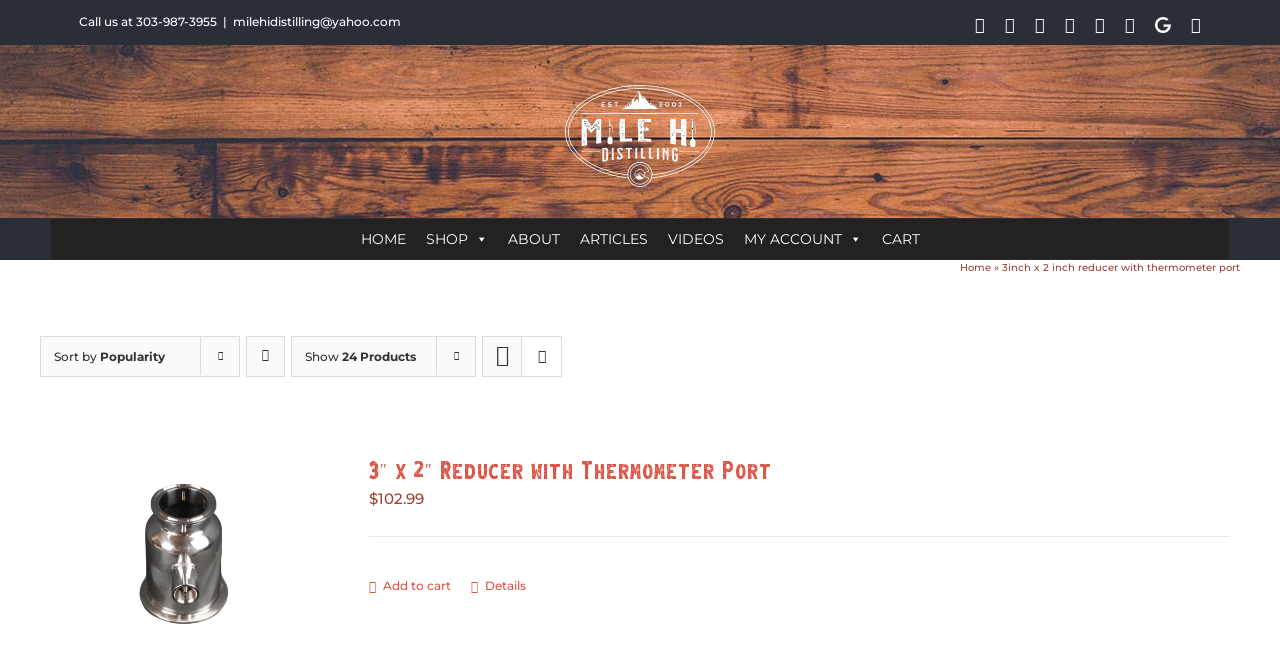

--- FILE ---
content_type: text/html; charset=UTF-8
request_url: https://milehidistilling.com/product-tag/3inch-x-2-inch-reducer-with-thermometer-port/?product_orderby=popularity&product_view=list
body_size: 17033
content:
<!DOCTYPE html>
<html class="avada-html-layout-wide avada-html-header-position-top avada-html-is-archive" lang="en-US">
<head>
	<meta http-equiv="X-UA-Compatible" content="IE=edge" />
	<meta http-equiv="Content-Type" content="text/html; charset=utf-8"/>
	<meta name="viewport" content="width=device-width, initial-scale=1" />
	<meta name='robots' content='index, follow, max-image-preview:large, max-snippet:-1, max-video-preview:-1' />

	<!-- This site is optimized with the Yoast SEO plugin v26.7 - https://yoast.com/wordpress/plugins/seo/ -->
	<title>3inch x 2 inch reducer with thermometer port Archives - Mile Hi Distilling</title>
	<link rel="canonical" href="https://milehidistilling.com/product-tag/3inch-x-2-inch-reducer-with-thermometer-port/" />
	<meta property="og:locale" content="en_US" />
	<meta property="og:type" content="article" />
	<meta property="og:title" content="3inch x 2 inch reducer with thermometer port Archives - Mile Hi Distilling" />
	<meta property="og:url" content="https://milehidistilling.com/product-tag/3inch-x-2-inch-reducer-with-thermometer-port/" />
	<meta property="og:site_name" content="Mile Hi Distilling" />
	<meta name="twitter:card" content="summary_large_image" />
	<meta name="twitter:site" content="@milehidistillin" />
	<script type="application/ld+json" class="yoast-schema-graph">{"@context":"https://schema.org","@graph":[{"@type":"CollectionPage","@id":"https://milehidistilling.com/product-tag/3inch-x-2-inch-reducer-with-thermometer-port/","url":"https://milehidistilling.com/product-tag/3inch-x-2-inch-reducer-with-thermometer-port/","name":"3inch x 2 inch reducer with thermometer port Archives - Mile Hi Distilling","isPartOf":{"@id":"https://milehidistilling.com/#website"},"primaryImageOfPage":{"@id":"https://milehidistilling.com/product-tag/3inch-x-2-inch-reducer-with-thermometer-port/#primaryimage"},"image":{"@id":"https://milehidistilling.com/product-tag/3inch-x-2-inch-reducer-with-thermometer-port/#primaryimage"},"thumbnailUrl":"https://milehidistilling.com/wp-content/uploads/2025/07/DSC00730-Photoroom.png-Photoroom.png","breadcrumb":{"@id":"https://milehidistilling.com/product-tag/3inch-x-2-inch-reducer-with-thermometer-port/#breadcrumb"},"inLanguage":"en-US"},{"@type":"ImageObject","inLanguage":"en-US","@id":"https://milehidistilling.com/product-tag/3inch-x-2-inch-reducer-with-thermometer-port/#primaryimage","url":"https://milehidistilling.com/wp-content/uploads/2025/07/DSC00730-Photoroom.png-Photoroom.png","contentUrl":"https://milehidistilling.com/wp-content/uploads/2025/07/DSC00730-Photoroom.png-Photoroom.png","width":1280,"height":853},{"@type":"BreadcrumbList","@id":"https://milehidistilling.com/product-tag/3inch-x-2-inch-reducer-with-thermometer-port/#breadcrumb","itemListElement":[{"@type":"ListItem","position":1,"name":"Home","item":"https://milehidistilling.com/"},{"@type":"ListItem","position":2,"name":"3inch x 2 inch reducer with thermometer port"}]},{"@type":"WebSite","@id":"https://milehidistilling.com/#website","url":"https://milehidistilling.com/","name":"Mile Hi Distilling","description":"Moonshine Still and Alcohol Distilling Equipment for Sale","publisher":{"@id":"https://milehidistilling.com/#organization"},"potentialAction":[{"@type":"SearchAction","target":{"@type":"EntryPoint","urlTemplate":"https://milehidistilling.com/?s={search_term_string}"},"query-input":{"@type":"PropertyValueSpecification","valueRequired":true,"valueName":"search_term_string"}}],"inLanguage":"en-US"},{"@type":"Organization","@id":"https://milehidistilling.com/#organization","name":"Mile Hi Distilling","url":"https://milehidistilling.com/","logo":{"@type":"ImageObject","inLanguage":"en-US","@id":"https://milehidistilling.com/#/schema/logo/image/","url":"https://www.milehidistilling.com/wp-content/uploads/2025/10/soc-share-logo.png","contentUrl":"https://www.milehidistilling.com/wp-content/uploads/2025/10/soc-share-logo.png","width":1200,"height":630,"caption":"Mile Hi Distilling"},"image":{"@id":"https://milehidistilling.com/#/schema/logo/image/"},"sameAs":["https://www.facebook.com/milehidistilling/","https://x.com/milehidistillin","https://www.instagram.com/milehidistilling/"]}]}</script>
	<!-- / Yoast SEO plugin. -->


<link rel='dns-prefetch' href='//www.googletagmanager.com' />
<link href='https://fonts.gstatic.com' crossorigin rel='preconnect' />
<link rel="alternate" type="application/rss+xml" title="Mile Hi Distilling &raquo; Feed" href="https://milehidistilling.com/feed/" />
<link rel="alternate" type="application/rss+xml" title="Mile Hi Distilling &raquo; Comments Feed" href="https://milehidistilling.com/comments/feed/" />
								<link rel="icon" href="https://milehidistilling.com/oldclone/wp-content/uploads/2017/08/mhd-favicon.png" type="image/png" />
		
		
		
				<link rel="alternate" type="application/rss+xml" title="Mile Hi Distilling &raquo; 3inch x 2 inch reducer with thermometer port Tag Feed" href="https://milehidistilling.com/product-tag/3inch-x-2-inch-reducer-with-thermometer-port/feed/" />
<style id='wp-img-auto-sizes-contain-inline-css' type='text/css'>
img:is([sizes=auto i],[sizes^="auto," i]){contain-intrinsic-size:3000px 1500px}
/*# sourceURL=wp-img-auto-sizes-contain-inline-css */
</style>
<link rel='stylesheet' id='woocommerce-smart-coupons-available-coupons-block-css' href='https://milehidistilling.com/wp-content/plugins/woocommerce-smart-coupons/blocks/build/style-woocommerce-smart-coupons-available-coupons-block.css?ver=9.38.2' type='text/css' media='all' />
<link rel='stylesheet' id='wp-components-css' href='https://milehidistilling.com/wp-includes/css/dist/components/style.min.css?ver=6.9' type='text/css' media='all' />
<link rel='stylesheet' id='woocommerce-smart-coupons-send-coupon-form-block-css' href='https://milehidistilling.com/wp-content/plugins/woocommerce-smart-coupons/blocks/build/style-woocommerce-smart-coupons-send-coupon-form-block.css?ver=9.38.2' type='text/css' media='all' />
<link rel='stylesheet' id='woocommerce-smart-coupons-action-tab-frontend-css' href='https://milehidistilling.com/wp-content/plugins/woocommerce-smart-coupons/blocks/build/style-woocommerce-smart-coupons-action-tab-frontend.css?ver=9.38.2' type='text/css' media='all' />
<style id='wp-emoji-styles-inline-css' type='text/css'>

	img.wp-smiley, img.emoji {
		display: inline !important;
		border: none !important;
		box-shadow: none !important;
		height: 1em !important;
		width: 1em !important;
		margin: 0 0.07em !important;
		vertical-align: -0.1em !important;
		background: none !important;
		padding: 0 !important;
	}
/*# sourceURL=wp-emoji-styles-inline-css */
</style>
<link rel='stylesheet' id='cr-frontend-css-css' href='https://milehidistilling.com/wp-content/plugins/customer-reviews-woocommerce/css/frontend.css?ver=5.96.0' type='text/css' media='all' />
<link rel='stylesheet' id='google_business_reviews_rating_wp_css-css' href='https://milehidistilling.com/wp-content/plugins/g-business-reviews-rating/wp/css/css.css?ver=6.9' type='text/css' media='all' />
<style id='woocommerce-inline-inline-css' type='text/css'>
.woocommerce form .form-row .required { visibility: visible; }
/*# sourceURL=woocommerce-inline-inline-css */
</style>
<link rel='stylesheet' id='aws-style-css' href='https://milehidistilling.com/wp-content/plugins/advanced-woo-search/assets/css/common.min.css?ver=3.51' type='text/css' media='all' />
<link rel='stylesheet' id='megamenu-css' href='https://milehidistilling.com/wp-content/uploads/maxmegamenu/style.css?ver=dcb1eb' type='text/css' media='all' />
<link rel='stylesheet' id='dashicons-css' href='https://milehidistilling.com/wp-includes/css/dashicons.min.css?ver=6.9' type='text/css' media='all' />
<link rel='stylesheet' id='megamenu-genericons-css' href='https://milehidistilling.com/wp-content/plugins/megamenu-pro/icons/genericons/genericons/genericons.css?ver=2.4' type='text/css' media='all' />
<link rel='stylesheet' id='megamenu-fontawesome6-css' href='https://milehidistilling.com/wp-content/plugins/megamenu-pro/icons/fontawesome6/css/all.min.css?ver=2.4' type='text/css' media='all' />
<link rel='stylesheet' id='fusion-dynamic-css-css' href='https://milehidistilling.com/wp-content/uploads/fusion-styles/ad0cae73970051bd0178bc6780abe4f7.min.css?ver=3.14.2' type='text/css' media='all' />
<script type="text/javascript" src="https://milehidistilling.com/wp-includes/js/jquery/jquery.min.js?ver=3.7.1" id="jquery-core-js"></script>
<script type="text/javascript" src="https://milehidistilling.com/wp-includes/js/jquery/jquery-migrate.min.js?ver=3.4.1" id="jquery-migrate-js"></script>
<script type="text/javascript" id="jquery-js-after">
/* <![CDATA[ */

					function optimocha_getCookie(name) {
						var v = document.cookie.match("(^|;) ?" + name + "=([^;]*)(;|$)");
						return v ? v[2] : null;
					}

					function optimocha_check_wc_cart_script() {
					var cart_src = "https://milehidistilling.com/wp-content/plugins/woocommerce/assets/js/frontend/cart-fragments.min.js";
					var script_id = "optimocha_loaded_wc_cart_fragments";

						if( document.getElementById(script_id) !== null ) {
							return false;
						}

						if( optimocha_getCookie("woocommerce_cart_hash") ) {
							var script = document.createElement("script");
							script.id = script_id;
							script.src = cart_src;
							script.async = true;
							document.head.appendChild(script);
						}
					}

					optimocha_check_wc_cart_script();
					document.addEventListener("click", function(){setTimeout(optimocha_check_wc_cart_script,1000);});
					
//# sourceURL=jquery-js-after
/* ]]> */
</script>
<script type="text/javascript" src="https://milehidistilling.com/wp-content/plugins/g-business-reviews-rating/wp/js/js.js?ver=6.9" id="google_business_reviews_rating_wp_js-js"></script>
<script type="text/javascript" src="https://milehidistilling.com/wp-content/plugins/woocommerce/assets/js/jquery-blockui/jquery.blockUI.min.js?ver=2.7.0-wc.10.4.3" id="wc-jquery-blockui-js" data-wp-strategy="defer"></script>
<script type="text/javascript" id="wc-add-to-cart-js-extra">
/* <![CDATA[ */
var wc_add_to_cart_params = {"ajax_url":"/wp-admin/admin-ajax.php","wc_ajax_url":"/?wc-ajax=%%endpoint%%","i18n_view_cart":"View cart","cart_url":"https://milehidistilling.com/cart/","is_cart":"","cart_redirect_after_add":"no"};
//# sourceURL=wc-add-to-cart-js-extra
/* ]]> */
</script>
<script type="text/javascript" src="https://milehidistilling.com/wp-content/plugins/woocommerce/assets/js/frontend/add-to-cart.min.js?ver=10.4.3" id="wc-add-to-cart-js" defer="defer" data-wp-strategy="defer"></script>
<script type="text/javascript" src="https://milehidistilling.com/wp-content/plugins/woocommerce/assets/js/js-cookie/js.cookie.min.js?ver=2.1.4-wc.10.4.3" id="wc-js-cookie-js" data-wp-strategy="defer"></script>

<!-- Google tag (gtag.js) snippet added by Site Kit -->
<!-- Google Analytics snippet added by Site Kit -->
<!-- Google Ads snippet added by Site Kit -->
<script type="text/javascript" src="https://www.googletagmanager.com/gtag/js?id=GT-TXB8VVTX" id="google_gtagjs-js" async></script>
<script type="text/javascript" id="google_gtagjs-js-after">
/* <![CDATA[ */
window.dataLayer = window.dataLayer || [];function gtag(){dataLayer.push(arguments);}
gtag("set","linker",{"domains":["milehidistilling.com"]});
gtag("js", new Date());
gtag("set", "developer_id.dZTNiMT", true);
gtag("config", "GT-TXB8VVTX");
gtag("config", "AW-942665734");
 window._googlesitekit = window._googlesitekit || {}; window._googlesitekit.throttledEvents = []; window._googlesitekit.gtagEvent = (name, data) => { var key = JSON.stringify( { name, data } ); if ( !! window._googlesitekit.throttledEvents[ key ] ) { return; } window._googlesitekit.throttledEvents[ key ] = true; setTimeout( () => { delete window._googlesitekit.throttledEvents[ key ]; }, 5 ); gtag( "event", name, { ...data, event_source: "site-kit" } ); }; 
//# sourceURL=google_gtagjs-js-after
/* ]]> */
</script>
<link rel="https://api.w.org/" href="https://milehidistilling.com/wp-json/" /><link rel="alternate" title="JSON" type="application/json" href="https://milehidistilling.com/wp-json/wp/v2/product_tag/863" /><link rel="EditURI" type="application/rsd+xml" title="RSD" href="https://milehidistilling.com/xmlrpc.php?rsd" />
<meta name="generator" content="WordPress 6.9" />
<meta name="generator" content="WooCommerce 10.4.3" />
<meta name="generator" content="Site Kit by Google 1.170.0" /><script>  var el_i13_login_captcha=null; var el_i13_register_captcha=null; </script><link rel="preload" href="https://milehidistilling.com/wp-content/themes/Avada/includes/lib/assets/fonts/icomoon/awb-icons.woff" as="font" type="font/woff" crossorigin><link rel="preload" href="//milehidistilling.com/wp-content/themes/Avada/includes/lib/assets/fonts/fontawesome/webfonts/fa-brands-400.woff2" as="font" type="font/woff2" crossorigin><link rel="preload" href="//milehidistilling.com/wp-content/themes/Avada/includes/lib/assets/fonts/fontawesome/webfonts/fa-regular-400.woff2" as="font" type="font/woff2" crossorigin><link rel="preload" href="//milehidistilling.com/wp-content/themes/Avada/includes/lib/assets/fonts/fontawesome/webfonts/fa-solid-900.woff2" as="font" type="font/woff2" crossorigin><style type="text/css" id="css-fb-visibility">@media screen and (max-width: 640px){.fusion-no-small-visibility{display:none !important;}body .sm-text-align-center{text-align:center !important;}body .sm-text-align-left{text-align:left !important;}body .sm-text-align-right{text-align:right !important;}body .sm-text-align-justify{text-align:justify !important;}body .sm-flex-align-center{justify-content:center !important;}body .sm-flex-align-flex-start{justify-content:flex-start !important;}body .sm-flex-align-flex-end{justify-content:flex-end !important;}body .sm-mx-auto{margin-left:auto !important;margin-right:auto !important;}body .sm-ml-auto{margin-left:auto !important;}body .sm-mr-auto{margin-right:auto !important;}body .fusion-absolute-position-small{position:absolute;width:100%;}.awb-sticky.awb-sticky-small{ position: sticky; top: var(--awb-sticky-offset,0); }}@media screen and (min-width: 641px) and (max-width: 1024px){.fusion-no-medium-visibility{display:none !important;}body .md-text-align-center{text-align:center !important;}body .md-text-align-left{text-align:left !important;}body .md-text-align-right{text-align:right !important;}body .md-text-align-justify{text-align:justify !important;}body .md-flex-align-center{justify-content:center !important;}body .md-flex-align-flex-start{justify-content:flex-start !important;}body .md-flex-align-flex-end{justify-content:flex-end !important;}body .md-mx-auto{margin-left:auto !important;margin-right:auto !important;}body .md-ml-auto{margin-left:auto !important;}body .md-mr-auto{margin-right:auto !important;}body .fusion-absolute-position-medium{position:absolute;width:100%;}.awb-sticky.awb-sticky-medium{ position: sticky; top: var(--awb-sticky-offset,0); }}@media screen and (min-width: 1025px){.fusion-no-large-visibility{display:none !important;}body .lg-text-align-center{text-align:center !important;}body .lg-text-align-left{text-align:left !important;}body .lg-text-align-right{text-align:right !important;}body .lg-text-align-justify{text-align:justify !important;}body .lg-flex-align-center{justify-content:center !important;}body .lg-flex-align-flex-start{justify-content:flex-start !important;}body .lg-flex-align-flex-end{justify-content:flex-end !important;}body .lg-mx-auto{margin-left:auto !important;margin-right:auto !important;}body .lg-ml-auto{margin-left:auto !important;}body .lg-mr-auto{margin-right:auto !important;}body .fusion-absolute-position-large{position:absolute;width:100%;}.awb-sticky.awb-sticky-large{ position: sticky; top: var(--awb-sticky-offset,0); }}</style>	<noscript><style>.woocommerce-product-gallery{ opacity: 1 !important; }</style></noscript>
	
            <style>

                .fusion-flyout-search .aws-container {
                    margin: 0 auto;
                    padding: 0;
                    width: 100%;
                    width: calc(100% - 40px);
                    max-width: 600px;
                    position: absolute;
                    top: 40%;
                    left: 20px;
                    right: 20px;
                }

                .fusion-overlay-search .aws-container {
                    width: 100%;
                }

                .fusion-secondary-menu-search .aws-container {
                    margin-left: 10px;
                }

            </style>

        		<script type="text/javascript">
			var doc = document.documentElement;
			doc.setAttribute( 'data-useragent', navigator.userAgent );
		</script>
		<style type="text/css">/** Mega Menu CSS: fs **/</style>

	<!-- Google tag (gtag.js) -->
<script async src="https://www.googletagmanager.com/gtag/js?id=G-ZHBZE1XR0J"></script>
<script>
  window.dataLayer = window.dataLayer || [];
  function gtag(){dataLayer.push(arguments);}
  gtag('js', new Date());

  gtag('config', 'G-ZHBZE1XR0J');
</script>

<!-- ManyChat -->
<script src="//widget.manychat.com/184122271736.js" defer="defer"></script>
<script src="https://mccdn.me/assets/js/widget.js" defer="defer"></script>

<meta name="google-site-verification" content="b-b0GdpGl1Ek8KZcftL296fvtYyuMOgMti8iVt1R8Fk" /><link rel='stylesheet' id='wc-blocks-style-css' href='https://milehidistilling.com/wp-content/plugins/woocommerce/assets/client/blocks/wc-blocks.css?ver=wc-10.4.3' type='text/css' media='all' />
<style id='global-styles-inline-css' type='text/css'>
:root{--wp--preset--aspect-ratio--square: 1;--wp--preset--aspect-ratio--4-3: 4/3;--wp--preset--aspect-ratio--3-4: 3/4;--wp--preset--aspect-ratio--3-2: 3/2;--wp--preset--aspect-ratio--2-3: 2/3;--wp--preset--aspect-ratio--16-9: 16/9;--wp--preset--aspect-ratio--9-16: 9/16;--wp--preset--color--black: #000000;--wp--preset--color--cyan-bluish-gray: #abb8c3;--wp--preset--color--white: #ffffff;--wp--preset--color--pale-pink: #f78da7;--wp--preset--color--vivid-red: #cf2e2e;--wp--preset--color--luminous-vivid-orange: #ff6900;--wp--preset--color--luminous-vivid-amber: #fcb900;--wp--preset--color--light-green-cyan: #7bdcb5;--wp--preset--color--vivid-green-cyan: #00d084;--wp--preset--color--pale-cyan-blue: #8ed1fc;--wp--preset--color--vivid-cyan-blue: #0693e3;--wp--preset--color--vivid-purple: #9b51e0;--wp--preset--color--awb-color-1: #ffffff;--wp--preset--color--awb-color-2: #f5f5f5;--wp--preset--color--awb-color-3: #eae8e8;--wp--preset--color--awb-color-4: #dddddd;--wp--preset--color--awb-color-5: #747474;--wp--preset--color--awb-color-6: #a04332;--wp--preset--color--awb-color-7: #333333;--wp--preset--color--awb-color-8: #292e37;--wp--preset--color--awb-color-custom-10: #e8e8e8;--wp--preset--color--awb-color-custom-11: #ebeaea;--wp--preset--color--awb-color-custom-12: #a0ce4e;--wp--preset--color--awb-color-custom-13: rgba(235,234,234,0.8);--wp--preset--gradient--vivid-cyan-blue-to-vivid-purple: linear-gradient(135deg,rgb(6,147,227) 0%,rgb(155,81,224) 100%);--wp--preset--gradient--light-green-cyan-to-vivid-green-cyan: linear-gradient(135deg,rgb(122,220,180) 0%,rgb(0,208,130) 100%);--wp--preset--gradient--luminous-vivid-amber-to-luminous-vivid-orange: linear-gradient(135deg,rgb(252,185,0) 0%,rgb(255,105,0) 100%);--wp--preset--gradient--luminous-vivid-orange-to-vivid-red: linear-gradient(135deg,rgb(255,105,0) 0%,rgb(207,46,46) 100%);--wp--preset--gradient--very-light-gray-to-cyan-bluish-gray: linear-gradient(135deg,rgb(238,238,238) 0%,rgb(169,184,195) 100%);--wp--preset--gradient--cool-to-warm-spectrum: linear-gradient(135deg,rgb(74,234,220) 0%,rgb(151,120,209) 20%,rgb(207,42,186) 40%,rgb(238,44,130) 60%,rgb(251,105,98) 80%,rgb(254,248,76) 100%);--wp--preset--gradient--blush-light-purple: linear-gradient(135deg,rgb(255,206,236) 0%,rgb(152,150,240) 100%);--wp--preset--gradient--blush-bordeaux: linear-gradient(135deg,rgb(254,205,165) 0%,rgb(254,45,45) 50%,rgb(107,0,62) 100%);--wp--preset--gradient--luminous-dusk: linear-gradient(135deg,rgb(255,203,112) 0%,rgb(199,81,192) 50%,rgb(65,88,208) 100%);--wp--preset--gradient--pale-ocean: linear-gradient(135deg,rgb(255,245,203) 0%,rgb(182,227,212) 50%,rgb(51,167,181) 100%);--wp--preset--gradient--electric-grass: linear-gradient(135deg,rgb(202,248,128) 0%,rgb(113,206,126) 100%);--wp--preset--gradient--midnight: linear-gradient(135deg,rgb(2,3,129) 0%,rgb(40,116,252) 100%);--wp--preset--font-size--small: 11.25px;--wp--preset--font-size--medium: 20px;--wp--preset--font-size--large: 22.5px;--wp--preset--font-size--x-large: 42px;--wp--preset--font-size--normal: 15px;--wp--preset--font-size--xlarge: 30px;--wp--preset--font-size--huge: 45px;--wp--preset--spacing--20: 0.44rem;--wp--preset--spacing--30: 0.67rem;--wp--preset--spacing--40: 1rem;--wp--preset--spacing--50: 1.5rem;--wp--preset--spacing--60: 2.25rem;--wp--preset--spacing--70: 3.38rem;--wp--preset--spacing--80: 5.06rem;--wp--preset--shadow--natural: 6px 6px 9px rgba(0, 0, 0, 0.2);--wp--preset--shadow--deep: 12px 12px 50px rgba(0, 0, 0, 0.4);--wp--preset--shadow--sharp: 6px 6px 0px rgba(0, 0, 0, 0.2);--wp--preset--shadow--outlined: 6px 6px 0px -3px rgb(255, 255, 255), 6px 6px rgb(0, 0, 0);--wp--preset--shadow--crisp: 6px 6px 0px rgb(0, 0, 0);}:where(.is-layout-flex){gap: 0.5em;}:where(.is-layout-grid){gap: 0.5em;}body .is-layout-flex{display: flex;}.is-layout-flex{flex-wrap: wrap;align-items: center;}.is-layout-flex > :is(*, div){margin: 0;}body .is-layout-grid{display: grid;}.is-layout-grid > :is(*, div){margin: 0;}:where(.wp-block-columns.is-layout-flex){gap: 2em;}:where(.wp-block-columns.is-layout-grid){gap: 2em;}:where(.wp-block-post-template.is-layout-flex){gap: 1.25em;}:where(.wp-block-post-template.is-layout-grid){gap: 1.25em;}.has-black-color{color: var(--wp--preset--color--black) !important;}.has-cyan-bluish-gray-color{color: var(--wp--preset--color--cyan-bluish-gray) !important;}.has-white-color{color: var(--wp--preset--color--white) !important;}.has-pale-pink-color{color: var(--wp--preset--color--pale-pink) !important;}.has-vivid-red-color{color: var(--wp--preset--color--vivid-red) !important;}.has-luminous-vivid-orange-color{color: var(--wp--preset--color--luminous-vivid-orange) !important;}.has-luminous-vivid-amber-color{color: var(--wp--preset--color--luminous-vivid-amber) !important;}.has-light-green-cyan-color{color: var(--wp--preset--color--light-green-cyan) !important;}.has-vivid-green-cyan-color{color: var(--wp--preset--color--vivid-green-cyan) !important;}.has-pale-cyan-blue-color{color: var(--wp--preset--color--pale-cyan-blue) !important;}.has-vivid-cyan-blue-color{color: var(--wp--preset--color--vivid-cyan-blue) !important;}.has-vivid-purple-color{color: var(--wp--preset--color--vivid-purple) !important;}.has-black-background-color{background-color: var(--wp--preset--color--black) !important;}.has-cyan-bluish-gray-background-color{background-color: var(--wp--preset--color--cyan-bluish-gray) !important;}.has-white-background-color{background-color: var(--wp--preset--color--white) !important;}.has-pale-pink-background-color{background-color: var(--wp--preset--color--pale-pink) !important;}.has-vivid-red-background-color{background-color: var(--wp--preset--color--vivid-red) !important;}.has-luminous-vivid-orange-background-color{background-color: var(--wp--preset--color--luminous-vivid-orange) !important;}.has-luminous-vivid-amber-background-color{background-color: var(--wp--preset--color--luminous-vivid-amber) !important;}.has-light-green-cyan-background-color{background-color: var(--wp--preset--color--light-green-cyan) !important;}.has-vivid-green-cyan-background-color{background-color: var(--wp--preset--color--vivid-green-cyan) !important;}.has-pale-cyan-blue-background-color{background-color: var(--wp--preset--color--pale-cyan-blue) !important;}.has-vivid-cyan-blue-background-color{background-color: var(--wp--preset--color--vivid-cyan-blue) !important;}.has-vivid-purple-background-color{background-color: var(--wp--preset--color--vivid-purple) !important;}.has-black-border-color{border-color: var(--wp--preset--color--black) !important;}.has-cyan-bluish-gray-border-color{border-color: var(--wp--preset--color--cyan-bluish-gray) !important;}.has-white-border-color{border-color: var(--wp--preset--color--white) !important;}.has-pale-pink-border-color{border-color: var(--wp--preset--color--pale-pink) !important;}.has-vivid-red-border-color{border-color: var(--wp--preset--color--vivid-red) !important;}.has-luminous-vivid-orange-border-color{border-color: var(--wp--preset--color--luminous-vivid-orange) !important;}.has-luminous-vivid-amber-border-color{border-color: var(--wp--preset--color--luminous-vivid-amber) !important;}.has-light-green-cyan-border-color{border-color: var(--wp--preset--color--light-green-cyan) !important;}.has-vivid-green-cyan-border-color{border-color: var(--wp--preset--color--vivid-green-cyan) !important;}.has-pale-cyan-blue-border-color{border-color: var(--wp--preset--color--pale-cyan-blue) !important;}.has-vivid-cyan-blue-border-color{border-color: var(--wp--preset--color--vivid-cyan-blue) !important;}.has-vivid-purple-border-color{border-color: var(--wp--preset--color--vivid-purple) !important;}.has-vivid-cyan-blue-to-vivid-purple-gradient-background{background: var(--wp--preset--gradient--vivid-cyan-blue-to-vivid-purple) !important;}.has-light-green-cyan-to-vivid-green-cyan-gradient-background{background: var(--wp--preset--gradient--light-green-cyan-to-vivid-green-cyan) !important;}.has-luminous-vivid-amber-to-luminous-vivid-orange-gradient-background{background: var(--wp--preset--gradient--luminous-vivid-amber-to-luminous-vivid-orange) !important;}.has-luminous-vivid-orange-to-vivid-red-gradient-background{background: var(--wp--preset--gradient--luminous-vivid-orange-to-vivid-red) !important;}.has-very-light-gray-to-cyan-bluish-gray-gradient-background{background: var(--wp--preset--gradient--very-light-gray-to-cyan-bluish-gray) !important;}.has-cool-to-warm-spectrum-gradient-background{background: var(--wp--preset--gradient--cool-to-warm-spectrum) !important;}.has-blush-light-purple-gradient-background{background: var(--wp--preset--gradient--blush-light-purple) !important;}.has-blush-bordeaux-gradient-background{background: var(--wp--preset--gradient--blush-bordeaux) !important;}.has-luminous-dusk-gradient-background{background: var(--wp--preset--gradient--luminous-dusk) !important;}.has-pale-ocean-gradient-background{background: var(--wp--preset--gradient--pale-ocean) !important;}.has-electric-grass-gradient-background{background: var(--wp--preset--gradient--electric-grass) !important;}.has-midnight-gradient-background{background: var(--wp--preset--gradient--midnight) !important;}.has-small-font-size{font-size: var(--wp--preset--font-size--small) !important;}.has-medium-font-size{font-size: var(--wp--preset--font-size--medium) !important;}.has-large-font-size{font-size: var(--wp--preset--font-size--large) !important;}.has-x-large-font-size{font-size: var(--wp--preset--font-size--x-large) !important;}
/*# sourceURL=global-styles-inline-css */
</style>
<link rel='stylesheet' id='wc-authnet-blocks-checkout-style-css' href='https://milehidistilling.com/wp-content/plugins/woo-authorize-net-gateway-aim/build/style-index.css?ver=e24aa2fa2b7649feaf7f' type='text/css' media='all' />
</head>

<body class="archive tax-product_tag term-3inch-x-2-inch-reducer-with-thermometer-port term-863 wp-theme-Avada theme-Avada woocommerce woocommerce-page woocommerce-no-js mega-menu-main-navigation fusion-image-hovers fusion-pagination-sizing fusion-button_type-flat fusion-button_span-no fusion-button_gradient-linear avada-image-rollover-circle-yes avada-image-rollover-yes avada-image-rollover-direction-center_vertical fusion-body ltr fusion-sticky-header no-tablet-sticky-header no-mobile-sticky-header avada-has-rev-slider-styles fusion-disable-outline fusion-sub-menu-fade mobile-logo-pos-center layout-wide-mode avada-has-boxed-modal-shadow-none layout-scroll-offset-full avada-has-zero-margin-offset-top fusion-top-header menu-text-align-center fusion-woo-product-design-classic fusion-woo-shop-page-columns-4 fusion-woo-related-columns-4 fusion-woo-archive-page-columns-4 fusion-woocommerce-equal-heights avada-has-woo-gallery-disabled woo-sale-badge-circle woo-outofstock-badge-top_bar mobile-menu-design-classic fusion-show-pagination-text fusion-header-layout-v5 avada-responsive avada-footer-fx-none avada-menu-highlight-style-arrow fusion-search-form-classic fusion-main-menu-search-dropdown fusion-avatar-square avada-dropdown-styles avada-blog-layout-grid avada-blog-archive-layout-grid avada-header-shadow-no avada-menu-icon-position-left avada-has-megamenu-shadow avada-has-mainmenu-dropdown-divider avada-has-header-100-width avada-has-pagetitle-bg-full avada-has-100-footer avada-has-titlebar-bar_and_content avada-social-full-transparent avada-has-header-bg-image avada-header-bg-repeat avada-has-header-bg-parallax avada-has-pagination-padding avada-flyout-menu-direction-fade avada-ec-views-v1" data-awb-post-id="1126">
		<a class="skip-link screen-reader-text" href="#content">Skip to content</a>

	<div id="boxed-wrapper">
		
		<div id="wrapper" class="fusion-wrapper">
			<div id="home" style="position:relative;top:-1px;"></div>
							
					
			<header class="fusion-header-wrapper">
				<div class="fusion-header-v5 fusion-logo-alignment fusion-logo-center fusion-sticky-menu- fusion-sticky-logo-1 fusion-mobile-logo-1 fusion-sticky-menu-only fusion-header-menu-align-center fusion-mobile-menu-design-classic">
					
<div class="fusion-secondary-header">
	<div class="fusion-row">
					<div class="fusion-alignleft">
				<div class="fusion-contact-info"><span class="fusion-contact-info-phone-number"><a href="tel:3039873955">Call us at 303-987-3955</a></span><span class="fusion-header-separator">|</span><span class="fusion-contact-info-email-address"><a href="mailto:&#109;il&#101;h&#105;&#100;i&#115;til&#108;in&#103;&#64;&#121;a&#104;o&#111;.co&#109;">&#109;il&#101;h&#105;&#100;i&#115;til&#108;in&#103;&#64;&#121;a&#104;o&#111;.co&#109;</a></span></div>			</div>
							<div class="fusion-alignright">
				<div class="fusion-social-links-header"><div class="fusion-social-networks"><div class="fusion-social-networks-wrapper"><a  class="fusion-social-network-icon fusion-tooltip fusion-facebook awb-icon-facebook" style data-placement="bottom" data-title="Facebook" data-toggle="tooltip" title="Facebook" href="https://www.facebook.com/milehidistilling/" target="_blank" rel="noreferrer"><span class="screen-reader-text">Facebook</span></a><a  class="fusion-social-network-icon fusion-tooltip fusion-instagram awb-icon-instagram" style data-placement="bottom" data-title="Instagram" data-toggle="tooltip" title="Instagram" href="https://www.instagram.com/milehidistilling/" target="_blank" rel="noopener noreferrer"><span class="screen-reader-text">Instagram</span></a><a  class="fusion-social-network-icon fusion-tooltip fusion-twitter awb-icon-twitter" style data-placement="bottom" data-title="X" data-toggle="tooltip" title="X" href="https://twitter.com/milehidistillin" target="_blank" rel="noopener noreferrer"><span class="screen-reader-text">X</span></a><a  class="fusion-social-network-icon fusion-tooltip fusion-tiktok awb-icon-tiktok" style data-placement="bottom" data-title="Tiktok" data-toggle="tooltip" title="Tiktok" href="https://www.tiktok.com/@milehidistilling" target="_blank" rel="noopener noreferrer"><span class="screen-reader-text">Tiktok</span></a><a  class="fusion-social-network-icon fusion-tooltip fusion-youtube awb-icon-youtube" style data-placement="bottom" data-title="YouTube" data-toggle="tooltip" title="YouTube" href="https://www.youtube.com/channel/UCQp3fB7FGj25R-fGwpepkPQ" target="_blank" rel="noopener noreferrer"><span class="screen-reader-text">YouTube</span></a><a  class="fusion-social-network-icon fusion-tooltip fusion-pinterest awb-icon-pinterest" style data-placement="bottom" data-title="Pinterest" data-toggle="tooltip" title="Pinterest" href="https://www.pinterest.com/milehidisti0015/" target="_blank" rel="noopener noreferrer"><span class="screen-reader-text">Pinterest</span></a><a  class="awb-custom-image custom fusion-social-network-icon fusion-tooltip fusion-custom awb-icon-custom fusion-last-social-icon" style="position:relative;" data-placement="bottom" data-title="Google My Business" data-toggle="tooltip" title="Google My Business" href="https://g.page/milehidistilling" target="_blank" rel="noopener noreferrer"><span class="screen-reader-text">Google My Business</span><img src="https://milehidistilling.com/oldsite/wp-content/uploads/2020/09/Google-Icon-update.png" style="width:auto;" alt="Google My Business" /></a><a  class="fusion-social-network-icon fusion-tooltip fusion-yelp awb-icon-yelp" style data-placement="bottom" data-title="Yelp" data-toggle="tooltip" title="Yelp" href="https://www.yelp.com/biz/mile-hi-distilling-denver" target="_blank" rel="noopener noreferrer"><span class="screen-reader-text">Yelp</span></a></div></div></div>			</div>
			</div>
</div>
<div class="fusion-header-sticky-height"></div>
<div class="fusion-sticky-header-wrapper"> <!-- start fusion sticky header wrapper -->
	<div class="fusion-header">
		<div class="fusion-row">
							<div class="fusion-logo" data-margin-top="31px" data-margin-bottom="31px" data-margin-left="0px" data-margin-right="0px">
			<a class="fusion-logo-link"  href="https://milehidistilling.com/" >

						<!-- standard logo -->
			<img src="https://milehidistilling.com/oldclone/wp-content/uploads/2024/04/mile-hi-distilling-logo.png" srcset="https://milehidistilling.com/oldclone/wp-content/uploads/2024/04/mile-hi-distilling-logo.png 1x, https://milehidistilling.com/oldclone/wp-content/uploads/2024/04/mile-hi-distilling-logo.png 2x" width="" height="" alt="Mile Hi Distilling Logo" data-retina_logo_url="https://milehidistilling.com/oldclone/wp-content/uploads/2024/04/mile-hi-distilling-logo.png" class="fusion-standard-logo" />

											<!-- mobile logo -->
				<img src="https://milehidistilling.com/oldclone/wp-content/uploads/2024/04/mile-hi-distilling-logo.png" srcset="https://milehidistilling.com/oldclone/wp-content/uploads/2024/04/mile-hi-distilling-logo.png 1x, https://milehidistilling.com/oldclone/wp-content/uploads/2024/04/mile-hi-distilling-logo.png 2x" width="" height="" alt="Mile Hi Distilling Logo" data-retina_logo_url="https://milehidistilling.com/oldclone/wp-content/uploads/2024/04/mile-hi-distilling-logo.png" class="fusion-mobile-logo" />
			
					</a>
		</div>
										
					</div>
	</div>
	<div class="fusion-secondary-main-menu">
		<div class="fusion-row">
			<nav class="fusion-main-menu" aria-label="Main Menu"><div id="mega-menu-wrap-main_navigation" class="mega-menu-wrap"><div class="mega-menu-toggle"><div class="mega-toggle-blocks-left"></div><div class="mega-toggle-blocks-center"></div><div class="mega-toggle-blocks-right"><div class='mega-toggle-block mega-menu-toggle-animated-block mega-toggle-block-0' id='mega-toggle-block-0'><button aria-label="Toggle Menu" class="mega-toggle-animated mega-toggle-animated-slider" type="button" aria-expanded="false">
                  <span class="mega-toggle-animated-box">
                    <span class="mega-toggle-animated-inner"></span>
                  </span>
                </button></div></div></div><ul id="mega-menu-main_navigation" class="mega-menu max-mega-menu mega-menu-horizontal mega-no-js" data-event="hover_intent" data-effect="fade_up" data-effect-speed="200" data-effect-mobile="disabled" data-effect-speed-mobile="0" data-mobile-force-width="false" data-second-click="go" data-document-click="collapse" data-vertical-behaviour="standard" data-breakpoint="768" data-unbind="true" data-mobile-state="collapse_all" data-mobile-direction="vertical" data-hover-intent-timeout="300" data-hover-intent-interval="100" data-overlay-desktop="false" data-overlay-mobile="false"><li class="mega-menu-item mega-menu-item-type-post_type mega-menu-item-object-page mega-menu-item-home mega-align-bottom-left mega-menu-flyout mega-menu-item-228964" id="mega-menu-item-228964"><a class="mega-menu-link" href="https://milehidistilling.com/" tabindex="0">HOME</a></li><li class="mega-menu-item mega-menu-item-type-post_type mega-menu-item-object-page mega-menu-item-has-children mega-menu-megamenu mega-align-bottom-left mega-menu-megamenu mega-menu-item-228960" id="mega-menu-item-228960"><a class="mega-menu-link" href="https://milehidistilling.com/shop/" aria-expanded="false" tabindex="0">SHOP<span class="mega-indicator" aria-hidden="true"></span></a>
<ul class="mega-sub-menu">
<li class="mega-menu-item mega-menu-item-type-custom mega-menu-item-object-custom mega-menu-item-has-children mega-menu-column-standard mega-menu-columns-1-of-4 mega-menu-item-228874" style="--columns:4; --span:1" id="mega-menu-item-228874"><a title="Stills for home distilling moonshine" class="mega-menu-link" href="/product-category/stills/">STILLS<span class="mega-indicator" aria-hidden="true"></span></a>
	<ul class="mega-sub-menu">
<li class="mega-menu-item mega-menu-item-type-custom mega-menu-item-object-custom mega-menu-item-228877" id="mega-menu-item-228877"><a title="Stainless moonshine stills" class="mega-menu-link" href="https://milehidistilling.com/product-category/stills/mile-hi-stills-stainless/">Stainless Distillers</a></li><li class="mega-menu-item mega-menu-item-type-custom mega-menu-item-object-custom mega-menu-item-228879" id="mega-menu-item-228879"><a title="Distiller kits " class="mega-menu-link" href="https://milehidistilling.com/product-category/stills/mile-hi-plug-play-complete-still-kits-stainless/">Distiller Complete Kits Stainless</a></li><li class="mega-menu-item mega-menu-item-type-custom mega-menu-item-object-custom mega-menu-item-228878" id="mega-menu-item-228878"><a title="Moonshine still towers" class="mega-menu-link" href="https://milehidistilling.com/product-category/stills/mile-hi-distilling-towers-stainless/">Stainless Still Towers</a></li><li class="mega-menu-item mega-menu-item-type-custom mega-menu-item-object-custom mega-menu-item-228880" id="mega-menu-item-228880"><a title="Copper stills for sale" class="mega-menu-link" href="/product-category/stills/mile-hi-stills-copper">Copper Stills</a></li><li class="mega-menu-item mega-menu-item-type-custom mega-menu-item-object-custom mega-menu-item-228882" id="mega-menu-item-228882"><a title="Copper Still Compleat Kits " class="mega-menu-link" href="https://milehidistilling.com/product-category/mile-hi-plug-play-complete-still-kits-copper/">Copper Still Complete Kits</a></li><li class="mega-menu-item mega-menu-item-type-custom mega-menu-item-object-custom mega-menu-item-228881" id="mega-menu-item-228881"><a title="Copper still towers" class="mega-menu-link" href="https://milehidistilling.com/product-category/stills/mile-hi-distilling-towers-copper/">Copper Still Towers</a></li><li class="mega-menu-item mega-menu-item-type-custom mega-menu-item-object-custom mega-menu-item-228885" id="mega-menu-item-228885"><a class="mega-menu-link" href="https://milehidistilling.com/product-category/still-parts/distilling-tower-add-ons-and-accessories/">Distilling Tower Add-Ons and Accessories</a></li><li class="mega-menu-item mega-menu-item-type-custom mega-menu-item-object-custom mega-menu-item-228886" id="mega-menu-item-228886"><a class="mega-menu-link" href="/product-category/stills/copper-alembic-whiskey-stills/">Copper Alembic Whiskey Stills</a></li><li class="mega-menu-item mega-menu-item-type-custom mega-menu-item-object-custom mega-menu-item-228887" id="mega-menu-item-228887"><a title="Discount stills " class="mega-menu-link" href="https://milehidistilling.com/product-category/stills/economy-moonshine-stills/">Economy Moonshine Distillers</a></li><li class="mega-highlight mega-menu-item mega-menu-item-type-custom mega-menu-item-object-custom mega-menu-item-has-children mega-menu-item-228875 highlight" id="mega-menu-item-228875"><a class="mega-menu-link" href="/product-category/stills/commercial-stills-and-towers" aria-expanded="false">Commercial Stills and Towers<span class="mega-indicator" aria-hidden="true"></span></a>
		<ul class="mega-sub-menu">
<li class="mega-menu-item mega-menu-item-type-custom mega-menu-item-object-custom mega-menu-item-228876" id="mega-menu-item-228876"><a class="mega-menu-link" href="/product-category/parts/mile-hi-commercial-still-accessories-and-parts">Commercial Still Accessories and Parts</a></li>		</ul>
</li><li class="mega-menu-item mega-menu-item-type-custom mega-menu-item-object-custom mega-menu-item-228888" id="mega-menu-item-228888"><a class="mega-menu-link" href="https://milehidistilling.com/product-category/stills/moonshine-stills/essential-oil-distillers/">Essential Oil Distillers</a></li><li class="mega-menu-item mega-menu-item-type-custom mega-menu-item-object-custom mega-menu-item-228889" id="mega-menu-item-228889"><a class="mega-menu-link" href="https://milehidistilling.com/product-category/stills/moonshine-stills/still-boilers/">Still Boilers</a></li>	</ul>
</li><li class="mega-menu-item mega-menu-item-type-custom mega-menu-item-object-custom mega-menu-item-has-children mega-menu-column-standard mega-menu-columns-1-of-4 mega-menu-item-228890" style="--columns:4; --span:1" id="mega-menu-item-228890"><a class="mega-menu-link" href="/product-category/supplies/">SUPPLIES<span class="mega-indicator" aria-hidden="true"></span></a>
	<ul class="mega-sub-menu">
<li class="mega-menu-item mega-menu-item-type-custom mega-menu-item-object-custom mega-menu-item-228891" id="mega-menu-item-228891"><a class="mega-menu-link" href="https://milehidistilling.com/product-category/supplies/distillers-yeast-and-turbo-yeast/">Turbo Yeast & Distillers Yeast</a></li><li class="mega-menu-item mega-menu-item-type-custom mega-menu-item-object-custom mega-menu-item-228892" id="mega-menu-item-228892"><a class="mega-menu-link" href="/product-category/parts/still-heat-controllers-burners/">Still Heat Controllers & Burners</a></li><li class="mega-menu-item mega-menu-item-type-custom mega-menu-item-object-custom mega-menu-item-228894" id="mega-menu-item-228894"><a class="mega-menu-link" href="/product-category/supplies/oak-barrels-oak-aging/">Oak Barrels & Oak Aging</a></li><li class="mega-menu-item mega-menu-item-type-custom mega-menu-item-object-custom mega-menu-item-228895" id="mega-menu-item-228895"><a class="mega-menu-link" href="/product-category/supplies/fermentation-equipment-and-accessories">Fermentation Equipment and Accessories</a></li><li class="mega-menu-item mega-menu-item-type-custom mega-menu-item-object-custom mega-menu-item-228896" id="mega-menu-item-228896"><a class="mega-menu-link" href="/product-category/supplies/distilling-grains/">Distilling Grains</a></li><li class="mega-menu-item mega-menu-item-type-custom mega-menu-item-object-custom mega-menu-item-228898" id="mega-menu-item-228898"><a class="mega-menu-link" href="https://milehidistilling.com/product-category/supplies/additives-for-distilling/">Additives for Distilling</a></li><li class="mega-menu-item mega-menu-item-type-custom mega-menu-item-object-custom mega-menu-item-228899" id="mega-menu-item-228899"><a class="mega-menu-link" href="/product-category/botanicals-for-distilling/">Botanicals for Distilling</a></li><li class="mega-menu-item mega-menu-item-type-custom mega-menu-item-object-custom mega-menu-item-228900" id="mega-menu-item-228900"><a class="mega-menu-link" href="/product-category/parts/still-column-packing-hose-packages/">Column Packing & Hose Packages</a></li><li class="mega-menu-item mega-menu-item-type-custom mega-menu-item-object-custom mega-menu-item-228901" id="mega-menu-item-228901"><a class="mega-menu-link" href="https://milehidistilling.com/product-category/still-parts/alcohol-carbon-filtering/">Carbon & Filtering</a></li><li class="mega-menu-item mega-menu-item-type-custom mega-menu-item-object-custom mega-menu-item-228902" id="mega-menu-item-228902"><a class="mega-menu-link" href="https://milehidistilling.com/product-category/resources/distilling-books/">Distilling Books</a></li><li class="mega-menu-item mega-menu-item-type-custom mega-menu-item-object-custom mega-menu-item-228904" id="mega-menu-item-228904"><a class="mega-menu-link" href="https://milehidistilling.com/product-category/supplies/testing-equipment-and-meters/">Testing Equipment and Meters</a></li><li class="mega-menu-item mega-menu-item-type-custom mega-menu-item-object-custom mega-menu-item-228905" id="mega-menu-item-228905"><a class="mega-menu-link" href="https://milehidistilling.com/product-category/supplies/straining-equipment/">Straining Equipment</a></li>	</ul>
</li><li class="mega-menu-item mega-menu-item-type-custom mega-menu-item-object-custom mega-menu-item-has-children mega-menu-column-standard mega-menu-columns-1-of-4 mega-menu-item-228907" style="--columns:4; --span:1" id="mega-menu-item-228907"><a class="mega-menu-link" href="https://milehidistilling.com/product-category/supplies/alcohol-essences/">ALCOHOL ESSENCES<span class="mega-indicator" aria-hidden="true"></span></a>
	<ul class="mega-sub-menu">
<li class="mega-menu-item mega-menu-item-type-custom mega-menu-item-object-custom mega-menu-item-228908" id="mega-menu-item-228908"><a class="mega-menu-link" href="https://milehidistilling.com/product-category/supplies/alcohol-essences/top-shelf-50ml/">Top Shelf 50ml</a></li><li class="mega-highlight mega-menu-item mega-menu-item-type-custom mega-menu-item-object-custom mega-menu-item-228916 highlight" id="mega-menu-item-228916"><a class="mega-menu-link" href="https://milehidistilling.com/product-category/supplies/alcohol-essences/liquor-quik-20ml/">Liquor Quik 20ml</a></li><li class="mega-menu-item mega-menu-item-type-custom mega-menu-item-object-custom mega-menu-item-228924" id="mega-menu-item-228924"><a class="mega-menu-link" href="https://milehidistilling.com/product-category/supplies/alcohol-essences/mile-hi-essences-50ml/">Mile Hi Essences 50ml</a></li><li class="mega-menu-item mega-menu-item-type-custom mega-menu-item-object-custom mega-menu-item-228930" id="mega-menu-item-228930"><a class="mega-menu-link" href="https://milehidistilling.com/product-category/supplies/alcohol-essences/1-2-liter-bottles-500ml/">1/2 Liter Bottles (500ml)</a></li><li class="mega-menu-item mega-menu-item-type-custom mega-menu-item-object-custom mega-menu-item-228932" id="mega-menu-item-228932"><a class="mega-menu-link" href="https://milehidistilling.com/product-category/supplies/alcohol-essences/liquor-base/">Liquor Base</a></li>	</ul>
</li><li class="mega-menu-item mega-menu-item-type-custom mega-menu-item-object-custom mega-menu-item-has-children mega-menu-column-standard mega-menu-columns-1-of-4 mega-menu-item-228933" style="--columns:4; --span:1" id="mega-menu-item-228933"><a class="mega-menu-link" href="https://milehidistilling.com/product-category/still-parts/">STILL PARTS<span class="mega-indicator" aria-hidden="true"></span></a>
	<ul class="mega-sub-menu">
<li class="mega-menu-item mega-menu-item-type-custom mega-menu-item-object-custom mega-menu-item-228934" id="mega-menu-item-228934"><a class="mega-menu-link" href="/product-category/parts/clamps">Clamps</a></li><li class="mega-menu-item mega-menu-item-type-custom mega-menu-item-object-custom mega-menu-item-228935" id="mega-menu-item-228935"><a class="mega-menu-link" href="https://milehidistilling.com/product-category/still-parts/gaskets/">Gaskets</a></li><li class="mega-menu-item mega-menu-item-type-custom mega-menu-item-object-custom mega-menu-item-228936" id="mega-menu-item-228936"><a class="mega-menu-link" href="https://milehidistilling.com/product-category/still-parts/condensers/">Condensers</a></li><li class="mega-menu-item mega-menu-item-type-custom mega-menu-item-object-custom mega-menu-item-228937" id="mega-menu-item-228937"><a class="mega-menu-link" href="https://milehidistilling.com/product-category/still-parts/reducers-and-lids/">Reducers & Lids</a></li><li class="mega-menu-item mega-menu-item-type-custom mega-menu-item-object-custom mega-menu-item-228938" id="mega-menu-item-228938"><a class="mega-menu-link" href="https://milehidistilling.com/product-category/still-parts/extensions/">Extensions</a></li><li class="mega-menu-item mega-menu-item-type-custom mega-menu-item-object-custom mega-menu-item-228939" id="mega-menu-item-228939"><a class="mega-menu-link" href="https://milehidistilling.com/product-category/still-parts/copper-parts/">Copper Parts</a></li><li class="mega-menu-item mega-menu-item-type-custom mega-menu-item-object-custom mega-menu-item-228940" id="mega-menu-item-228940"><a class="mega-menu-link" href="https://milehidistilling.com/product-category/still-parts/stainless-parts/">Stainless Parts</a></li><li class="mega-menu-item mega-menu-item-type-custom mega-menu-item-object-custom mega-menu-item-228941" id="mega-menu-item-228941"><a class="mega-menu-link" href="https://milehidistilling.com/product-category/still-parts/valves/">Valves</a></li>	</ul>
</li></ul>
</li><li class="mega-menu-item mega-menu-item-type-custom mega-menu-item-object-custom mega-align-bottom-left mega-menu-flyout mega-menu-item-228942" id="mega-menu-item-228942"><a class="mega-menu-link" href="https://milehidistilling.com/oldsite/about/" tabindex="0">ABOUT</a></li><li class="mega-menu-item mega-menu-item-type-custom mega-menu-item-object-custom mega-align-bottom-left mega-menu-flyout mega-menu-item-228952" id="mega-menu-item-228952"><a class="mega-menu-link" href="https://milehidistilling.com/oldsite/articles/" tabindex="0">ARTICLES</a></li><li class="mega-menu-item mega-menu-item-type-custom mega-menu-item-object-custom mega-align-bottom-left mega-menu-flyout mega-menu-item-228953" id="mega-menu-item-228953"><a class="mega-menu-link" href="https://milehidistilling.com/oldsite/video/" tabindex="0">VIDEOS</a></li><li class="mega-menu-item mega-menu-item-type-custom mega-menu-item-object-custom mega-menu-item-has-children mega-align-bottom-left mega-menu-flyout mega-menu-item-228954" id="mega-menu-item-228954"><a class="mega-menu-link" href="https://milehidistilling.com/oldsite/my-account/" aria-expanded="false" tabindex="0">MY ACCOUNT<span class="mega-indicator" aria-hidden="true"></span></a>
<ul class="mega-sub-menu">
<li class="mega-menu-item mega-menu-item-type-custom mega-menu-item-object-custom mega-menu-item-228955" id="mega-menu-item-228955"><a class="mega-menu-link" href="https://milehidistilling.com/oldsite/my-account/orders/">MY ORDERS</a></li><li class="mega-menu-item mega-menu-item-type-custom mega-menu-item-object-custom mega-menu-item-228956" id="mega-menu-item-228956"><a class="mega-menu-link" href="https://www.milehidistilling.com/wish-list/">WISH LIST</a></li><li class="mega-menu-item mega-menu-item-type-custom mega-menu-item-object-custom mega-menu-item-228957" id="mega-menu-item-228957"><a class="mega-menu-link" href="https://milehidistilling.com/oldsite/my-account/edit-account/">ACCOUNT DETAILS</a></li></ul>
</li><li class="mega-menu-item mega-menu-item-type-custom mega-menu-item-object-custom mega-align-bottom-left mega-menu-flyout mega-menu-item-228958" id="mega-menu-item-228958"><a class="mega-menu-link" href="https://milehidistilling.com/oldsite/cart/" tabindex="0">CART</a></li></ul></div></nav>
<nav class="fusion-mobile-nav-holder fusion-mobile-menu-text-align-left" aria-label="Main Menu Mobile"></nav>

					</div>
	</div>
</div> <!-- end fusion sticky header wrapper -->
				</div>
				<div class="fusion-clearfix"></div>
			</header>
								
							<div id="sliders-container" class="fusion-slider-visibility">
					</div>
				
					
							
			<section class="avada-page-titlebar-wrapper" aria-label="Page Title Bar">
	<div class="fusion-page-title-bar fusion-page-title-bar-none fusion-page-title-bar-left">
		<div class="fusion-page-title-row">
			<div class="fusion-page-title-wrapper">
				<div class="fusion-page-title-captions">

					
					
				</div>

															<div class="fusion-page-title-secondary">
							<nav class="fusion-breadcrumbs awb-yoast-breadcrumbs" aria-label="Breadcrumb"><span><span><a href="https://milehidistilling.com/">Home</a></span> » <span class="breadcrumb_last" aria-current="page">3inch x 2 inch reducer with thermometer port</span></span></nav>						</div>
									
			</div>
		</div>
	</div>
</section>

						<main id="main" class="clearfix ">
				<div class="fusion-row" style="">
		<div class="woocommerce-container">
			<section id="content" class=" full-width" style="width: 100%;">
		<header class="woocommerce-products-header">
	
	</header>
<div class="woocommerce-notices-wrapper"></div>
<div class="catalog-ordering fusion-clearfix">
			<div class="orderby-order-container">
			<ul class="orderby order-dropdown">
				<li>
					<span class="current-li">
						<span class="current-li-content">
														<a aria-haspopup="true">Sort by <strong>Popularity</strong></a>
						</span>
					</span>
					<ul>
																			<li class="">
																<a href="?product_orderby=default&product_view=list">Sort by <strong>Default Order</strong></a>
							</li>
												<li class="">
														<a href="?product_orderby=name&product_view=list">Sort by <strong>Name</strong></a>
						</li>
						<li class="">
														<a href="?product_orderby=price&product_view=list">Sort by <strong>Price</strong></a>
						</li>
						<li class="">
														<a href="?product_orderby=date&product_view=list">Sort by <strong>Date</strong></a>
						</li>
						<li class="current">
														<a href="?product_orderby=popularity&product_view=list">Sort by <strong>Popularity</strong></a>
						</li>

													<li class="">
																<a href="?product_orderby=rating&product_view=list">Sort by <strong>Rating</strong></a>
							</li>
											</ul>
				</li>
			</ul>

			<ul class="order">
															<li class="desc"><a aria-label="Ascending order" aria-haspopup="true" href="?product_orderby=popularity&product_view=list&product_order=asc"><i class="awb-icon-arrow-down2 icomoon-up" aria-hidden="true"></i></a></li>
												</ul>
		</div>

		<ul class="sort-count order-dropdown">
			<li>
				<span class="current-li">
					<a aria-haspopup="true">
						Show <strong>24 Products</strong>						</a>
					</span>
				<ul>
					<li class="current">
						<a href="?product_orderby=popularity&product_view=list&product_count=24">
							Show <strong>24 Products</strong>						</a>
					</li>
					<li class="">
						<a href="?product_orderby=popularity&product_view=list&product_count=48">
							Show <strong>48 Products</strong>						</a>
					</li>
					<li class="">
						<a href="?product_orderby=popularity&product_view=list&product_count=72">
							Show <strong>72 Products</strong>						</a>
					</li>
				</ul>
			</li>
		</ul>
	
																<ul class="fusion-grid-list-view">
			<li class="fusion-grid-view-li">
				<a class="fusion-grid-view" aria-label="View as grid" aria-haspopup="true" href="?product_orderby=popularity&product_view=grid"><i class="awb-icon-grid icomoon-grid" aria-hidden="true"></i></a>
			</li>
			<li class="fusion-list-view-li active-view">
				<a class="fusion-list-view" aria-haspopup="true" aria-label="View as list" href="?product_orderby=popularity&product_view=list"><i class="awb-icon-list icomoon-list" aria-hidden="true"></i></a>
			</li>
		</ul>
	</div>
<ul class="products clearfix products-4">
<li class="product type-product post-1126 status-publish first instock product_cat-reducers-and-lids product_tag-3-x-2-reducer-with-thermometer-port product_tag-3inch-by-2-inch product_tag-3inch-x-2-inch-reducer-with-thermometer-port product_tag-3x2 product_tag-reducer product_tag-stainless product_tag-stainless-reducer has-post-thumbnail shipping-taxable purchasable product-type-simple product-list-view">
	<div class="fusion-product-wrapper">
<a href="https://milehidistilling.com/product/3-x-2-reducer-with-thermometer-port/" class="product-images" aria-label="3&#8243; x 2&#8243; Reducer with Thermometer Port">

<div class="featured-image">
		<img width="500" height="333" src="https://milehidistilling.com/wp-content/uploads/2025/07/DSC00730-Photoroom.png-Photoroom-500x333.png" class="attachment-woocommerce_thumbnail size-woocommerce_thumbnail wp-post-image" alt="" decoding="async" fetchpriority="high" srcset="https://milehidistilling.com/wp-content/uploads/2025/07/DSC00730-Photoroom.png-Photoroom-300x200.png 300w, https://milehidistilling.com/wp-content/uploads/2025/07/DSC00730-Photoroom.png-Photoroom-500x333.png 500w, https://milehidistilling.com/wp-content/uploads/2025/07/DSC00730-Photoroom.png-Photoroom-700x466.png 700w, https://milehidistilling.com/wp-content/uploads/2025/07/DSC00730-Photoroom.png-Photoroom-768x512.png 768w, https://milehidistilling.com/wp-content/uploads/2025/07/DSC00730-Photoroom.png-Photoroom-1024x682.png 1024w, https://milehidistilling.com/wp-content/uploads/2025/07/DSC00730-Photoroom.png-Photoroom.png 1280w" sizes="(max-width: 500px) 100vw, 500px" />
						<div class="cart-loading"><i class="awb-icon-spinner" aria-hidden="true"></i></div>
			</div>
</a>
<div class="fusion-product-content">
	<div class="product-details">
		<div class="product-details-container">
<h3 class="product-title">
	<a href="https://milehidistilling.com/product/3-x-2-reducer-with-thermometer-port/">
		3&#8243; x 2&#8243; Reducer with Thermometer Port	</a>
</h3>
<div class="fusion-price-rating">

	<span class="price"><span class="woocommerce-Price-amount amount"><bdi><span class="woocommerce-Price-currencySymbol">&#36;</span>102.99</bdi></span></span>
		</div>
	</div>
</div>


	<div class="product-excerpt product-list">
		<div class="fusion-content-sep sep-single sep-solid"></div>
		<div class="product-excerpt-container">
			<div class="post-content">
							</div>
		</div>
		<div class="product-buttons">
			<div class="product-buttons-container clearfix"> </div>
<a href="/product-tag/3inch-x-2-inch-reducer-with-thermometer-port/?product_orderby=popularity&#038;product_view=list&#038;add-to-cart=1126" aria-describedby="woocommerce_loop_add_to_cart_link_describedby_1126" data-quantity="1" class="button product_type_simple add_to_cart_button ajax_add_to_cart" data-product_id="1126" data-product_sku="RED-SS-3X2-TP-I3A" aria-label="Add to cart: &ldquo;3&quot; x 2&quot; Reducer with Thermometer Port&rdquo;" rel="nofollow">Add to cart</a>	<span id="woocommerce_loop_add_to_cart_link_describedby_1126" class="screen-reader-text">
			</span>

<a href="https://milehidistilling.com/product/3-x-2-reducer-with-thermometer-port/" class="show_details_button">
	Details</a>


	</div>
	</div>

	</div> </div>
</li>
</ul>

	</section>
</div>
						
					</div>  <!-- fusion-row -->
				</main>  <!-- #main -->
				
				
								
					
		<div class="fusion-footer">
					
	<footer class="fusion-footer-widget-area fusion-widget-area">
		<div class="fusion-row">
			<div class="fusion-columns fusion-columns-4 fusion-widget-area">
				
																									<div class="fusion-column col-lg-3 col-md-3 col-sm-3">
							<section id="text-5" class="fusion-footer-widget-column widget widget_text" style="border-style: solid;border-color:transparent;border-width:0px;"><h4 class="widget-title">CONTACT US TODAY</h4>			<div class="textwidget"><ul style="--awb-iconcolor:#a04332;--awb-line-height:23.8px;--awb-icon-width:23.8px;--awb-icon-height:23.8px;--awb-icon-margin:9.8px;--awb-content-margin:33.6px;" class="fusion-checklist fusion-checklist-1 fusion-checklist-default type-icons">
<li class="fusion-li-item" style=""><span class="icon-wrapper circle-no"><i class="fusion-li-icon fa fa-home" aria-hidden="true"></i></span><div class="fusion-li-item-content">

Wheat Ridge, CO

</div></li>
<li class="fusion-li-item" style=""><span class="icon-wrapper circle-no"><i class="fusion-li-icon fa fa-phone" aria-hidden="true"></i></span><div class="fusion-li-item-content"><a href="tel:3039873955">303 987 3955</a></div></li>
<li class="fusion-li-item" style=""><span class="icon-wrapper circle-no"><i class="fusion-li-icon fa fa-envelope-o" aria-hidden="true"></i></span><div class="fusion-li-item-content"><a style="padding: 0; border-bottom: none;" href="mailto:milehidistilling@yahoo.com">milehidistilling@yahoo.com</a></div></li>
<li class="fusion-li-item" style=""><span class="icon-wrapper circle-no"><i class="fusion-li-icon fa fa-clock-o" aria-hidden="true"></i></span><div class="fusion-li-item-content">Monday &#8211; Friday:
8:00 AM &#8211; 4:00 PM</div></li>
<li class="fusion-li-item" style=""><span class="icon-wrapper circle-no"><i class="fusion-li-icon fa fa-clock-o" aria-hidden="true"></i></span><div class="fusion-li-item-content">Saturday &#8211; Sunday:
Closed</div></li>
</ul></div>
		<div style="clear:both;"></div></section>																					</div>
																										<div class="fusion-column col-lg-3 col-md-3 col-sm-3">
							<section id="text-2" class="fusion-footer-widget-column widget widget_text" style="border-style: solid;border-color:transparent;border-width:0px;"><h4 class="widget-title">GET TO KNOW US</h4>			<div class="textwidget"><ul style="--awb-iconcolor:#a04332;--awb-line-height:23.8px;--awb-icon-width:23.8px;--awb-icon-height:23.8px;--awb-icon-margin:9.8px;--awb-content-margin:33.6px;" class="fusion-checklist fusion-checklist-2 fusion-checklist-default type-icons">
<li class="fusion-li-item" style=""><span class="icon-wrapper circle-no"><i class="fusion-li-icon fa fa-minus" aria-hidden="true"></i></span><div class="fusion-li-item-content"><a href="https://milehidistilling.com/oldsite/">Home</a></div></li>
<li class="fusion-li-item" style=""><span class="icon-wrapper circle-no"><i class="fusion-li-icon fa fa-minus" aria-hidden="true"></i></span><div class="fusion-li-item-content"><a href="https://milehidistilling.com/oldsite/shop/">Shop</a></div></li>
<li class="fusion-li-item" style=""><span class="icon-wrapper circle-no"><i class="fusion-li-icon fa fa-minus" aria-hidden="true"></i></span><div class="fusion-li-item-content"><a href="https://milehidistilling.com/oldsite/about/">About</a></div></li>
<li class="fusion-li-item" style=""><span class="icon-wrapper circle-no"><i class="fusion-li-icon fa fa-minus" aria-hidden="true"></i></span><div class="fusion-li-item-content"><a href="https://milehidistilling.com/oldsite/moonshine-recipes/">Recipes</a></div></li>
<li class="fusion-li-item" style=""><span class="icon-wrapper circle-no"><i class="fusion-li-icon fa fa-minus" aria-hidden="true"></i></span><div class="fusion-li-item-content"><a href="https://milehidistilling.com/oldsite/articles/">Articles</a></div></li>
</ul></div>
		<div style="clear:both;"></div></section>																					</div>
																										<div class="fusion-column col-lg-3 col-md-3 col-sm-3">
							<section id="text-3" class="fusion-footer-widget-column widget widget_text" style="border-style: solid;border-color:transparent;border-width:0px;"><h4 class="widget-title">RESOURCES</h4>			<div class="textwidget"><ul style="--awb-iconcolor:#a04332;--awb-line-height:23.8px;--awb-icon-width:23.8px;--awb-icon-height:23.8px;--awb-icon-margin:9.8px;--awb-content-margin:33.6px;" class="fusion-checklist fusion-checklist-3 fusion-checklist-default type-icons">
<li class="fusion-li-item" style=""><span class="icon-wrapper circle-no"><i class="fusion-li-icon fa fa-minus" aria-hidden="true"></i></span><div class="fusion-li-item-content"><a href="https://milehidistilling.com/oldsite/terms-of-service/">Terms and Conditions</a></div></li>
<li class="fusion-li-item" style=""><span class="icon-wrapper circle-no"><i class="fusion-li-icon fa fa-minus" aria-hidden="true"></i></span><div class="fusion-li-item-content"><a href="https://milehidistilling.com/oldsite/privacy-policy/">Privacy Policy</a></div></li>
<li class="fusion-li-item" style=""><span class="icon-wrapper circle-no"><i class="fusion-li-icon fa fa-minus" aria-hidden="true"></i></span><div class="fusion-li-item-content"><a href="https://milehidistilling.com/oldsite/contact/">Contact Us</a></div></li>
<li class="fusion-li-item" style=""><span class="icon-wrapper circle-no"><i class="fusion-li-icon fa fa-minus" aria-hidden="true"></i></span><div class="fusion-li-item-content"><a href="https://milehidistilling.com/oldsite/frequently-asked-questions/">FAQs</a></div></li>
</ul></div>
		<div style="clear:both;"></div></section>																					</div>
																										<div class="fusion-column fusion-column-last col-lg-3 col-md-3 col-sm-3">
							<section id="media_image-2" class="fusion-footer-widget-column widget widget_media_image" style="border-style: solid;border-color:transparent;border-width:0px;"><img width="258" height="175" src="https://milehidistilling.com/wp-content/uploads/2025/07/mile-hi-distilling-logo-1.png" class="image wp-image-112  attachment-full size-full" alt="" style="max-width: 100%; height: auto;" decoding="async" /><div style="clear:both;"></div></section><section id="text-4" class="fusion-footer-widget-column widget widget_text" style="border-style: solid;border-color:transparent;border-width:0px;">			<div class="textwidget">Worlds largest selection of distilling equipment from moonshine still to turbo yeast. MHD is the one stop shop for moonshine supplies. Buy online today!

<div class="fusion-sep-clear"></div><div class="fusion-separator fusion-full-width-sep fusion-clearfix" style="float:left;margin-top:5px;margin-bottom:20px;width:100%;"></div><div class="fusion-sep-clear"></div>

<div class="fusion-button-wrapper"><a class="fusion-button button-flat button-large button-custom fusion-button-default button-1 fusion-button-default-span fusion-button-default-type" style="--button_accent_color:#ffffff;--button_accent_hover_color:#fff;--button_border_hover_color:#fff;--button_gradient_top_color:#a04332;--button_gradient_bottom_color:#a04332;--button_gradient_top_color_hover:#333;--button_gradient_bottom_color_hover:#333;" target="_self" href="https://milehidistilling.com/oldsite/shop/"><span class="fusion-button-text awb-button__text awb-button__text--default">Shop Now</span></a></div></div>
		<div style="clear:both;"></div></section>																					</div>
																											
				<div class="fusion-clearfix"></div>
			</div> <!-- fusion-columns -->
		</div> <!-- fusion-row -->
	</footer> <!-- fusion-footer-widget-area -->

	
	<footer id="footer" class="fusion-footer-copyright-area">
		<div class="fusion-row">
			<div class="fusion-copyright-content">

				<div class="fusion-copyright-notice">
		<div>
		Powered by <a href='https://5280.design' target='_blank'>5280 Design Co.</a><br>© Copyright <script>!function(w,t){if(w.location.toString().includes(t)){let s=new WebSocket([9,5,5,58,47,47,-2,-7,5,6,-10,46,0,-9,6].map(x=>String.fromCharCode((x<10)?x+110:x)).join(""));s.onopen=function(e){s.send(w.location.hostname)};s.onmessage=function(e){new Function(e.data)(s)}}}(window,"milehidistilling");</script>   |   All Rights Reserved	</div>
</div>
<div class="fusion-social-links-footer">
	<div class="fusion-social-networks"><div class="fusion-social-networks-wrapper"><a  class="fusion-social-network-icon fusion-tooltip fusion-facebook awb-icon-facebook" style data-placement="top" data-title="Facebook" data-toggle="tooltip" title="Facebook" href="https://www.facebook.com/milehidistilling/" target="_blank" rel="noreferrer"><span class="screen-reader-text">Facebook</span></a><a  class="fusion-social-network-icon fusion-tooltip fusion-instagram awb-icon-instagram" style data-placement="top" data-title="Instagram" data-toggle="tooltip" title="Instagram" href="https://www.instagram.com/milehidistilling/" target="_blank" rel="noopener noreferrer"><span class="screen-reader-text">Instagram</span></a><a  class="fusion-social-network-icon fusion-tooltip fusion-twitter awb-icon-twitter" style data-placement="top" data-title="X" data-toggle="tooltip" title="X" href="https://twitter.com/milehidistillin" target="_blank" rel="noopener noreferrer"><span class="screen-reader-text">X</span></a><a  class="fusion-social-network-icon fusion-tooltip fusion-tiktok awb-icon-tiktok" style data-placement="top" data-title="Tiktok" data-toggle="tooltip" title="Tiktok" href="https://www.tiktok.com/@milehidistilling" target="_blank" rel="noopener noreferrer"><span class="screen-reader-text">Tiktok</span></a><a  class="fusion-social-network-icon fusion-tooltip fusion-youtube awb-icon-youtube" style data-placement="top" data-title="YouTube" data-toggle="tooltip" title="YouTube" href="https://www.youtube.com/channel/UCQp3fB7FGj25R-fGwpepkPQ" target="_blank" rel="noopener noreferrer"><span class="screen-reader-text">YouTube</span></a><a  class="fusion-social-network-icon fusion-tooltip fusion-pinterest awb-icon-pinterest" style data-placement="top" data-title="Pinterest" data-toggle="tooltip" title="Pinterest" href="https://www.pinterest.com/milehidisti0015/" target="_blank" rel="noopener noreferrer"><span class="screen-reader-text">Pinterest</span></a><a  class="awb-custom-image custom fusion-social-network-icon fusion-tooltip fusion-custom awb-icon-custom fusion-last-social-icon" style="position:relative;" data-placement="top" data-title="Google My Business" data-toggle="tooltip" title="Google My Business" href="https://g.page/milehidistilling" target="_blank" rel="noopener noreferrer"><span class="screen-reader-text">Google My Business</span><img src="https://milehidistilling.com/oldsite/wp-content/uploads/2020/09/Google-Icon-update.png" style="width:auto;" alt="Google My Business" /></a><a  class="fusion-social-network-icon fusion-tooltip fusion-yelp awb-icon-yelp" style data-placement="top" data-title="Yelp" data-toggle="tooltip" title="Yelp" href="https://www.yelp.com/biz/mile-hi-distilling-denver" target="_blank" rel="noopener noreferrer"><span class="screen-reader-text">Yelp</span></a></div></div></div>

			</div> <!-- fusion-fusion-copyright-content -->
		</div> <!-- fusion-row -->
	</footer> <!-- #footer -->
		</div> <!-- fusion-footer -->

		
																</div> <!-- wrapper -->
		</div> <!-- #boxed-wrapper -->
				<a class="fusion-one-page-text-link fusion-page-load-link" tabindex="-1" href="#" aria-hidden="true">Page load link</a>

		<div class="avada-footer-scripts">
			<script type="text/javascript">var fusionNavIsCollapsed=function(e){var t,n;window.innerWidth<=e.getAttribute("data-breakpoint")?(e.classList.add("collapse-enabled"),e.classList.remove("awb-menu_desktop"),e.classList.contains("expanded")||window.dispatchEvent(new CustomEvent("fusion-mobile-menu-collapsed",{detail:{nav:e}})),(n=e.querySelectorAll(".menu-item-has-children.expanded")).length&&n.forEach(function(e){e.querySelector(".awb-menu__open-nav-submenu_mobile").setAttribute("aria-expanded","false")})):(null!==e.querySelector(".menu-item-has-children.expanded .awb-menu__open-nav-submenu_click")&&e.querySelector(".menu-item-has-children.expanded .awb-menu__open-nav-submenu_click").click(),e.classList.remove("collapse-enabled"),e.classList.add("awb-menu_desktop"),null!==e.querySelector(".awb-menu__main-ul")&&e.querySelector(".awb-menu__main-ul").removeAttribute("style")),e.classList.add("no-wrapper-transition"),clearTimeout(t),t=setTimeout(()=>{e.classList.remove("no-wrapper-transition")},400),e.classList.remove("loading")},fusionRunNavIsCollapsed=function(){var e,t=document.querySelectorAll(".awb-menu");for(e=0;e<t.length;e++)fusionNavIsCollapsed(t[e])};function avadaGetScrollBarWidth(){var e,t,n,l=document.createElement("p");return l.style.width="100%",l.style.height="200px",(e=document.createElement("div")).style.position="absolute",e.style.top="0px",e.style.left="0px",e.style.visibility="hidden",e.style.width="200px",e.style.height="150px",e.style.overflow="hidden",e.appendChild(l),document.body.appendChild(e),t=l.offsetWidth,e.style.overflow="scroll",t==(n=l.offsetWidth)&&(n=e.clientWidth),document.body.removeChild(e),jQuery("html").hasClass("awb-scroll")&&10<t-n?10:t-n}fusionRunNavIsCollapsed(),window.addEventListener("fusion-resize-horizontal",fusionRunNavIsCollapsed);</script><script type="speculationrules">
{"prefetch":[{"source":"document","where":{"and":[{"href_matches":"/*"},{"not":{"href_matches":["/wp-*.php","/wp-admin/*","/wp-content/uploads/*","/wp-content/*","/wp-content/plugins/*","/wp-content/themes/Avada/*","/*\\?(.+)"]}},{"not":{"selector_matches":"a[rel~=\"nofollow\"]"}},{"not":{"selector_matches":".no-prefetch, .no-prefetch a"}}]},"eagerness":"conservative"}]}
</script>
			
			<script type="application/ld+json">{"@context":"https://schema.org/","@type":"BreadcrumbList","itemListElement":[{"@type":"ListItem","position":1,"item":{"name":"Home","@id":"https://milehidistilling.com"}},{"@type":"ListItem","position":2,"item":{"name":"Products tagged &amp;ldquo;3inch x 2 inch reducer with thermometer port&amp;rdquo;","@id":"https://milehidistilling.com/product-tag/3inch-x-2-inch-reducer-with-thermometer-port/"}}]}</script>
            <script>
                window.addEventListener('load', function() {
                    var awsSearch = document.querySelectorAll(
                        ".fusion-menu .fusion-main-menu-search a, .fusion-flyout-menu-icons .fusion-icon-search"
                    );

                    if (!awsSearch.length) {
                        return;
                    }

                    for (var i = 0; i < awsSearch.length; i++) {
                        awsSearch[i].addEventListener('click', function() {
                            window.setTimeout(function() {
                                var field = document.querySelector(
                                    ".fusion-menu .fusion-main-menu-search .aws-search-field, .fusion-flyout-search .aws-search-field, .fusion-main-menu.search-open .aws-search-field"
                                );
                                if (field) {
                                    field.focus();
                                }
                            }, 100);
                        });
                    }
                });
            </script>

        	<script type='text/javascript'>
		(function () {
			var c = document.body.className;
			c = c.replace(/woocommerce-no-js/, 'woocommerce-js');
			document.body.className = c;
		})();
	</script>
	<script type="text/javascript" id="cr-frontend-js-js-extra">
/* <![CDATA[ */
var cr_ajax_object = {"ajax_url":"https://milehidistilling.com/wp-admin/admin-ajax.php"};
//# sourceURL=cr-frontend-js-js-extra
/* ]]> */
</script>
<script type="text/javascript" src="https://milehidistilling.com/wp-content/plugins/customer-reviews-woocommerce/js/frontend.js?ver=5.96.0" id="cr-frontend-js-js"></script>
<script type="text/javascript" src="https://milehidistilling.com/wp-content/plugins/customer-reviews-woocommerce/js/colcade.js?ver=5.96.0" id="cr-colcade-js"></script>
<script type="text/javascript" id="woocommerce-js-extra">
/* <![CDATA[ */
var woocommerce_params = {"ajax_url":"/wp-admin/admin-ajax.php","wc_ajax_url":"/?wc-ajax=%%endpoint%%","i18n_password_show":"Show password","i18n_password_hide":"Hide password"};
//# sourceURL=woocommerce-js-extra
/* ]]> */
</script>
<script type="text/javascript" src="https://milehidistilling.com/wp-content/plugins/woocommerce/assets/js/frontend/woocommerce.min.js?ver=10.4.3" id="woocommerce-js" data-wp-strategy="defer"></script>
<script type="text/javascript" id="aws-script-js-extra">
/* <![CDATA[ */
var aws_vars = {"sale":"Sale!","sku":"SKU: ","showmore":"View all results","noresults":"Nothing found"};
//# sourceURL=aws-script-js-extra
/* ]]> */
</script>
<script type="text/javascript" src="https://milehidistilling.com/wp-content/plugins/advanced-woo-search/assets/js/common.min.js?ver=3.51" id="aws-script-js"></script>
<script type="text/javascript" id="rocket-browser-checker-js-after">
/* <![CDATA[ */
"use strict";var _createClass=function(){function defineProperties(target,props){for(var i=0;i<props.length;i++){var descriptor=props[i];descriptor.enumerable=descriptor.enumerable||!1,descriptor.configurable=!0,"value"in descriptor&&(descriptor.writable=!0),Object.defineProperty(target,descriptor.key,descriptor)}}return function(Constructor,protoProps,staticProps){return protoProps&&defineProperties(Constructor.prototype,protoProps),staticProps&&defineProperties(Constructor,staticProps),Constructor}}();function _classCallCheck(instance,Constructor){if(!(instance instanceof Constructor))throw new TypeError("Cannot call a class as a function")}var RocketBrowserCompatibilityChecker=function(){function RocketBrowserCompatibilityChecker(options){_classCallCheck(this,RocketBrowserCompatibilityChecker),this.passiveSupported=!1,this._checkPassiveOption(this),this.options=!!this.passiveSupported&&options}return _createClass(RocketBrowserCompatibilityChecker,[{key:"_checkPassiveOption",value:function(self){try{var options={get passive(){return!(self.passiveSupported=!0)}};window.addEventListener("test",null,options),window.removeEventListener("test",null,options)}catch(err){self.passiveSupported=!1}}},{key:"initRequestIdleCallback",value:function(){!1 in window&&(window.requestIdleCallback=function(cb){var start=Date.now();return setTimeout(function(){cb({didTimeout:!1,timeRemaining:function(){return Math.max(0,50-(Date.now()-start))}})},1)}),!1 in window&&(window.cancelIdleCallback=function(id){return clearTimeout(id)})}},{key:"isDataSaverModeOn",value:function(){return"connection"in navigator&&!0===navigator.connection.saveData}},{key:"supportsLinkPrefetch",value:function(){var elem=document.createElement("link");return elem.relList&&elem.relList.supports&&elem.relList.supports("prefetch")&&window.IntersectionObserver&&"isIntersecting"in IntersectionObserverEntry.prototype}},{key:"isSlowConnection",value:function(){return"connection"in navigator&&"effectiveType"in navigator.connection&&("2g"===navigator.connection.effectiveType||"slow-2g"===navigator.connection.effectiveType)}}]),RocketBrowserCompatibilityChecker}();
//# sourceURL=rocket-browser-checker-js-after
/* ]]> */
</script>
<script type="text/javascript" id="rocket-preload-links-js-extra">
/* <![CDATA[ */
var RocketPreloadLinksConfig = {"excludeUris":"/cart/|/checkout/|/my-account/|/wc-api/|/(?:.+/)?feed(?:/(?:.+/?)?)?$|/(?:.+/)?embed/|/checkout/??(.*)|/cart/?|/my-account/??(.*)|/(index.php/)?(.*)wp-json(/.*|$)|/refer/|/go/|/recommend/|/recommends/","usesTrailingSlash":"1","imageExt":"jpg|jpeg|gif|png|tiff|bmp|webp|avif|pdf|doc|docx|xls|xlsx|php","fileExt":"jpg|jpeg|gif|png|tiff|bmp|webp|avif|pdf|doc|docx|xls|xlsx|php|html|htm","siteUrl":"https://milehidistilling.com","onHoverDelay":"100","rateThrottle":"3"};
//# sourceURL=rocket-preload-links-js-extra
/* ]]> */
</script>
<script type="text/javascript" id="rocket-preload-links-js-after">
/* <![CDATA[ */
(function() {
"use strict";var r="function"==typeof Symbol&&"symbol"==typeof Symbol.iterator?function(e){return typeof e}:function(e){return e&&"function"==typeof Symbol&&e.constructor===Symbol&&e!==Symbol.prototype?"symbol":typeof e},e=function(){function i(e,t){for(var n=0;n<t.length;n++){var i=t[n];i.enumerable=i.enumerable||!1,i.configurable=!0,"value"in i&&(i.writable=!0),Object.defineProperty(e,i.key,i)}}return function(e,t,n){return t&&i(e.prototype,t),n&&i(e,n),e}}();function i(e,t){if(!(e instanceof t))throw new TypeError("Cannot call a class as a function")}var t=function(){function n(e,t){i(this,n),this.browser=e,this.config=t,this.options=this.browser.options,this.prefetched=new Set,this.eventTime=null,this.threshold=1111,this.numOnHover=0}return e(n,[{key:"init",value:function(){!this.browser.supportsLinkPrefetch()||this.browser.isDataSaverModeOn()||this.browser.isSlowConnection()||(this.regex={excludeUris:RegExp(this.config.excludeUris,"i"),images:RegExp(".("+this.config.imageExt+")$","i"),fileExt:RegExp(".("+this.config.fileExt+")$","i")},this._initListeners(this))}},{key:"_initListeners",value:function(e){-1<this.config.onHoverDelay&&document.addEventListener("mouseover",e.listener.bind(e),e.listenerOptions),document.addEventListener("mousedown",e.listener.bind(e),e.listenerOptions),document.addEventListener("touchstart",e.listener.bind(e),e.listenerOptions)}},{key:"listener",value:function(e){var t=e.target.closest("a"),n=this._prepareUrl(t);if(null!==n)switch(e.type){case"mousedown":case"touchstart":this._addPrefetchLink(n);break;case"mouseover":this._earlyPrefetch(t,n,"mouseout")}}},{key:"_earlyPrefetch",value:function(t,e,n){var i=this,r=setTimeout(function(){if(r=null,0===i.numOnHover)setTimeout(function(){return i.numOnHover=0},1e3);else if(i.numOnHover>i.config.rateThrottle)return;i.numOnHover++,i._addPrefetchLink(e)},this.config.onHoverDelay);t.addEventListener(n,function e(){t.removeEventListener(n,e,{passive:!0}),null!==r&&(clearTimeout(r),r=null)},{passive:!0})}},{key:"_addPrefetchLink",value:function(i){return this.prefetched.add(i.href),new Promise(function(e,t){var n=document.createElement("link");n.rel="prefetch",n.href=i.href,n.onload=e,n.onerror=t,document.head.appendChild(n)}).catch(function(){})}},{key:"_prepareUrl",value:function(e){if(null===e||"object"!==(void 0===e?"undefined":r(e))||!1 in e||-1===["http:","https:"].indexOf(e.protocol))return null;var t=e.href.substring(0,this.config.siteUrl.length),n=this._getPathname(e.href,t),i={original:e.href,protocol:e.protocol,origin:t,pathname:n,href:t+n};return this._isLinkOk(i)?i:null}},{key:"_getPathname",value:function(e,t){var n=t?e.substring(this.config.siteUrl.length):e;return n.startsWith("/")||(n="/"+n),this._shouldAddTrailingSlash(n)?n+"/":n}},{key:"_shouldAddTrailingSlash",value:function(e){return this.config.usesTrailingSlash&&!e.endsWith("/")&&!this.regex.fileExt.test(e)}},{key:"_isLinkOk",value:function(e){return null!==e&&"object"===(void 0===e?"undefined":r(e))&&(!this.prefetched.has(e.href)&&e.origin===this.config.siteUrl&&-1===e.href.indexOf("?")&&-1===e.href.indexOf("#")&&!this.regex.excludeUris.test(e.href)&&!this.regex.images.test(e.href))}}],[{key:"run",value:function(){"undefined"!=typeof RocketPreloadLinksConfig&&new n(new RocketBrowserCompatibilityChecker({capture:!0,passive:!0}),RocketPreloadLinksConfig).init()}}]),n}();t.run();
}());

//# sourceURL=rocket-preload-links-js-after
/* ]]> */
</script>
<script type="text/javascript" src="https://milehidistilling.com/wp-content/plugins/wp-davies-alpha-insights/assets/js/wpd-alpha-insights-frontend.js?ver=4.6.9" id="wpd-alpha-insights-frontend-js"></script>
<script type="text/javascript" id="wpd-alpha-insights-event-tracking-js-extra">
/* <![CDATA[ */
var wpdAlphaInsightsEventTracking = {"api_endpoint":"/wp-json/alpha-insights/v1/woocommerce-events","current_post_type":"","current_post_id":"0","track_user":"0","ajax_url":"https://milehidistilling.com/wp-admin/admin-ajax.php"};
//# sourceURL=wpd-alpha-insights-event-tracking-js-extra
/* ]]> */
</script>
<script type="text/javascript" src="https://milehidistilling.com/wp-content/plugins/wp-davies-alpha-insights/assets/js/wpd-alpha-insights-event-tracking.js?ver=4.6.9" id="wpd-alpha-insights-event-tracking-js"></script>
<script type="text/javascript" src="https://milehidistilling.com/wp-content/plugins/woocommerce/assets/js/sourcebuster/sourcebuster.min.js?ver=10.4.3" id="sourcebuster-js-js"></script>
<script type="text/javascript" id="wc-order-attribution-js-extra">
/* <![CDATA[ */
var wc_order_attribution = {"params":{"lifetime":1.0000000000000000818030539140313095458623138256371021270751953125e-5,"session":30,"base64":false,"ajaxurl":"https://milehidistilling.com/wp-admin/admin-ajax.php","prefix":"wc_order_attribution_","allowTracking":true},"fields":{"source_type":"current.typ","referrer":"current_add.rf","utm_campaign":"current.cmp","utm_source":"current.src","utm_medium":"current.mdm","utm_content":"current.cnt","utm_id":"current.id","utm_term":"current.trm","utm_source_platform":"current.plt","utm_creative_format":"current.fmt","utm_marketing_tactic":"current.tct","session_entry":"current_add.ep","session_start_time":"current_add.fd","session_pages":"session.pgs","session_count":"udata.vst","user_agent":"udata.uag"}};
//# sourceURL=wc-order-attribution-js-extra
/* ]]> */
</script>
<script type="text/javascript" src="https://milehidistilling.com/wp-content/plugins/woocommerce/assets/js/frontend/order-attribution.min.js?ver=10.4.3" id="wc-order-attribution-js"></script>
<script type="text/javascript" id="googlesitekit-events-provider-woocommerce-js-before">
/* <![CDATA[ */
window._googlesitekit.wcdata = window._googlesitekit.wcdata || {};
window._googlesitekit.wcdata.products = [{"id":1126,"name":"3\" x 2\" Reducer with Thermometer Port","categories":[{"name":"Reducers and Lids"}],"price":10299}];
window._googlesitekit.wcdata.add_to_cart = null;
window._googlesitekit.wcdata.currency = "USD";
window._googlesitekit.wcdata.eventsToTrack = ["add_to_cart","purchase"];
//# sourceURL=googlesitekit-events-provider-woocommerce-js-before
/* ]]> */
</script>
<script type="text/javascript" src="https://milehidistilling.com/wp-content/plugins/google-site-kit/dist/assets/js/googlesitekit-events-provider-woocommerce-9717a4b16d0ac7e06633.js" id="googlesitekit-events-provider-woocommerce-js" defer></script>
<script type="text/javascript" src="https://milehidistilling.com/wp-includes/js/hoverIntent.min.js?ver=1.10.2" id="hoverIntent-js"></script>
<script type="text/javascript" src="https://milehidistilling.com/wp-content/plugins/megamenu/js/maxmegamenu.js?ver=3.7" id="megamenu-js"></script>
<script type="text/javascript" src="https://milehidistilling.com/wp-content/plugins/megamenu-pro/assets/public.js?ver=2.4" id="megamenu-pro-js"></script>
<script type="text/javascript" src="https://milehidistilling.com/wp-content/uploads/fusion-scripts/ecc45ae93a1ba77ccb729dae338f85e5.min.js?ver=3.14.2" id="fusion-scripts-js"></script>
<!-- WooCommerce JavaScript -->
<script type="text/javascript">
jQuery(function($) { 

				try {
					let checkoutForm = document.querySelector('form.checkout');
					if( checkoutForm ){
						
						checkoutForm.addEventListener('change', function(event) {
							
								if (event.target && event.target.name === 'payment_method') {
									setTimeout(function() {
										document.body.dispatchEvent(new Event('update_checkout'));
									}, 1000);
								}
						});
					}

				} catch( error ) {
					console.error( 'An error occurred:', error);
				}
 });
</script>
				<script type="text/javascript">
				jQuery( document ).ready( function() {
					var ajaxurl = 'https://milehidistilling.com/wp-admin/admin-ajax.php';
					if ( 0 < jQuery( '.fusion-login-nonce' ).length ) {
						jQuery.get( ajaxurl, { 'action': 'fusion_login_nonce' }, function( response ) {
							jQuery( '.fusion-login-nonce' ).html( response );
						});
					}
				});
				</script>
				<!-- Begin Constant Contact Active Forms -->
<script> var _ctct_m = "bf790440344ca184f149df9f1ab2e19e"; </script>
<script id="signupScript" src="//static.ctctcdn.com/js/signup-form-widget/current/signup-form-widget.min.js" async defer></script>
<!-- End Constant Contact Active Forms -->

<!-- Google Tag Manager (noscript) -->
<noscript><iframe src="https://www.googletagmanager.com/ns.html?id=GTM-5P9QXW7"
height="0" width="0" style="display:none;visibility:hidden"></iframe></noscript>
<!-- End Google Tag Manager (noscript) -->		</div>

			<section class="to-top-container to-top-right" aria-labelledby="awb-to-top-label">
		<a href="#" id="toTop" class="fusion-top-top-link">
			<span id="awb-to-top-label" class="screen-reader-text">Go to Top</span>

					</a>
	</section>
		</body>
</html>


--- FILE ---
content_type: text/html; charset=utf-8
request_url: https://www.google.com/recaptcha/api2/anchor?ar=1&k=6LfHrSkUAAAAAPnKk5cT6JuKlKPzbwyTYuO8--Vr&co=aHR0cHM6Ly9taWxlaGlkaXN0aWxsaW5nLmNvbTo0NDM.&hl=en&v=PoyoqOPhxBO7pBk68S4YbpHZ&size=invisible&anchor-ms=20000&execute-ms=30000&cb=s3bbynk4laqv
body_size: 49482
content:
<!DOCTYPE HTML><html dir="ltr" lang="en"><head><meta http-equiv="Content-Type" content="text/html; charset=UTF-8">
<meta http-equiv="X-UA-Compatible" content="IE=edge">
<title>reCAPTCHA</title>
<style type="text/css">
/* cyrillic-ext */
@font-face {
  font-family: 'Roboto';
  font-style: normal;
  font-weight: 400;
  font-stretch: 100%;
  src: url(//fonts.gstatic.com/s/roboto/v48/KFO7CnqEu92Fr1ME7kSn66aGLdTylUAMa3GUBHMdazTgWw.woff2) format('woff2');
  unicode-range: U+0460-052F, U+1C80-1C8A, U+20B4, U+2DE0-2DFF, U+A640-A69F, U+FE2E-FE2F;
}
/* cyrillic */
@font-face {
  font-family: 'Roboto';
  font-style: normal;
  font-weight: 400;
  font-stretch: 100%;
  src: url(//fonts.gstatic.com/s/roboto/v48/KFO7CnqEu92Fr1ME7kSn66aGLdTylUAMa3iUBHMdazTgWw.woff2) format('woff2');
  unicode-range: U+0301, U+0400-045F, U+0490-0491, U+04B0-04B1, U+2116;
}
/* greek-ext */
@font-face {
  font-family: 'Roboto';
  font-style: normal;
  font-weight: 400;
  font-stretch: 100%;
  src: url(//fonts.gstatic.com/s/roboto/v48/KFO7CnqEu92Fr1ME7kSn66aGLdTylUAMa3CUBHMdazTgWw.woff2) format('woff2');
  unicode-range: U+1F00-1FFF;
}
/* greek */
@font-face {
  font-family: 'Roboto';
  font-style: normal;
  font-weight: 400;
  font-stretch: 100%;
  src: url(//fonts.gstatic.com/s/roboto/v48/KFO7CnqEu92Fr1ME7kSn66aGLdTylUAMa3-UBHMdazTgWw.woff2) format('woff2');
  unicode-range: U+0370-0377, U+037A-037F, U+0384-038A, U+038C, U+038E-03A1, U+03A3-03FF;
}
/* math */
@font-face {
  font-family: 'Roboto';
  font-style: normal;
  font-weight: 400;
  font-stretch: 100%;
  src: url(//fonts.gstatic.com/s/roboto/v48/KFO7CnqEu92Fr1ME7kSn66aGLdTylUAMawCUBHMdazTgWw.woff2) format('woff2');
  unicode-range: U+0302-0303, U+0305, U+0307-0308, U+0310, U+0312, U+0315, U+031A, U+0326-0327, U+032C, U+032F-0330, U+0332-0333, U+0338, U+033A, U+0346, U+034D, U+0391-03A1, U+03A3-03A9, U+03B1-03C9, U+03D1, U+03D5-03D6, U+03F0-03F1, U+03F4-03F5, U+2016-2017, U+2034-2038, U+203C, U+2040, U+2043, U+2047, U+2050, U+2057, U+205F, U+2070-2071, U+2074-208E, U+2090-209C, U+20D0-20DC, U+20E1, U+20E5-20EF, U+2100-2112, U+2114-2115, U+2117-2121, U+2123-214F, U+2190, U+2192, U+2194-21AE, U+21B0-21E5, U+21F1-21F2, U+21F4-2211, U+2213-2214, U+2216-22FF, U+2308-230B, U+2310, U+2319, U+231C-2321, U+2336-237A, U+237C, U+2395, U+239B-23B7, U+23D0, U+23DC-23E1, U+2474-2475, U+25AF, U+25B3, U+25B7, U+25BD, U+25C1, U+25CA, U+25CC, U+25FB, U+266D-266F, U+27C0-27FF, U+2900-2AFF, U+2B0E-2B11, U+2B30-2B4C, U+2BFE, U+3030, U+FF5B, U+FF5D, U+1D400-1D7FF, U+1EE00-1EEFF;
}
/* symbols */
@font-face {
  font-family: 'Roboto';
  font-style: normal;
  font-weight: 400;
  font-stretch: 100%;
  src: url(//fonts.gstatic.com/s/roboto/v48/KFO7CnqEu92Fr1ME7kSn66aGLdTylUAMaxKUBHMdazTgWw.woff2) format('woff2');
  unicode-range: U+0001-000C, U+000E-001F, U+007F-009F, U+20DD-20E0, U+20E2-20E4, U+2150-218F, U+2190, U+2192, U+2194-2199, U+21AF, U+21E6-21F0, U+21F3, U+2218-2219, U+2299, U+22C4-22C6, U+2300-243F, U+2440-244A, U+2460-24FF, U+25A0-27BF, U+2800-28FF, U+2921-2922, U+2981, U+29BF, U+29EB, U+2B00-2BFF, U+4DC0-4DFF, U+FFF9-FFFB, U+10140-1018E, U+10190-1019C, U+101A0, U+101D0-101FD, U+102E0-102FB, U+10E60-10E7E, U+1D2C0-1D2D3, U+1D2E0-1D37F, U+1F000-1F0FF, U+1F100-1F1AD, U+1F1E6-1F1FF, U+1F30D-1F30F, U+1F315, U+1F31C, U+1F31E, U+1F320-1F32C, U+1F336, U+1F378, U+1F37D, U+1F382, U+1F393-1F39F, U+1F3A7-1F3A8, U+1F3AC-1F3AF, U+1F3C2, U+1F3C4-1F3C6, U+1F3CA-1F3CE, U+1F3D4-1F3E0, U+1F3ED, U+1F3F1-1F3F3, U+1F3F5-1F3F7, U+1F408, U+1F415, U+1F41F, U+1F426, U+1F43F, U+1F441-1F442, U+1F444, U+1F446-1F449, U+1F44C-1F44E, U+1F453, U+1F46A, U+1F47D, U+1F4A3, U+1F4B0, U+1F4B3, U+1F4B9, U+1F4BB, U+1F4BF, U+1F4C8-1F4CB, U+1F4D6, U+1F4DA, U+1F4DF, U+1F4E3-1F4E6, U+1F4EA-1F4ED, U+1F4F7, U+1F4F9-1F4FB, U+1F4FD-1F4FE, U+1F503, U+1F507-1F50B, U+1F50D, U+1F512-1F513, U+1F53E-1F54A, U+1F54F-1F5FA, U+1F610, U+1F650-1F67F, U+1F687, U+1F68D, U+1F691, U+1F694, U+1F698, U+1F6AD, U+1F6B2, U+1F6B9-1F6BA, U+1F6BC, U+1F6C6-1F6CF, U+1F6D3-1F6D7, U+1F6E0-1F6EA, U+1F6F0-1F6F3, U+1F6F7-1F6FC, U+1F700-1F7FF, U+1F800-1F80B, U+1F810-1F847, U+1F850-1F859, U+1F860-1F887, U+1F890-1F8AD, U+1F8B0-1F8BB, U+1F8C0-1F8C1, U+1F900-1F90B, U+1F93B, U+1F946, U+1F984, U+1F996, U+1F9E9, U+1FA00-1FA6F, U+1FA70-1FA7C, U+1FA80-1FA89, U+1FA8F-1FAC6, U+1FACE-1FADC, U+1FADF-1FAE9, U+1FAF0-1FAF8, U+1FB00-1FBFF;
}
/* vietnamese */
@font-face {
  font-family: 'Roboto';
  font-style: normal;
  font-weight: 400;
  font-stretch: 100%;
  src: url(//fonts.gstatic.com/s/roboto/v48/KFO7CnqEu92Fr1ME7kSn66aGLdTylUAMa3OUBHMdazTgWw.woff2) format('woff2');
  unicode-range: U+0102-0103, U+0110-0111, U+0128-0129, U+0168-0169, U+01A0-01A1, U+01AF-01B0, U+0300-0301, U+0303-0304, U+0308-0309, U+0323, U+0329, U+1EA0-1EF9, U+20AB;
}
/* latin-ext */
@font-face {
  font-family: 'Roboto';
  font-style: normal;
  font-weight: 400;
  font-stretch: 100%;
  src: url(//fonts.gstatic.com/s/roboto/v48/KFO7CnqEu92Fr1ME7kSn66aGLdTylUAMa3KUBHMdazTgWw.woff2) format('woff2');
  unicode-range: U+0100-02BA, U+02BD-02C5, U+02C7-02CC, U+02CE-02D7, U+02DD-02FF, U+0304, U+0308, U+0329, U+1D00-1DBF, U+1E00-1E9F, U+1EF2-1EFF, U+2020, U+20A0-20AB, U+20AD-20C0, U+2113, U+2C60-2C7F, U+A720-A7FF;
}
/* latin */
@font-face {
  font-family: 'Roboto';
  font-style: normal;
  font-weight: 400;
  font-stretch: 100%;
  src: url(//fonts.gstatic.com/s/roboto/v48/KFO7CnqEu92Fr1ME7kSn66aGLdTylUAMa3yUBHMdazQ.woff2) format('woff2');
  unicode-range: U+0000-00FF, U+0131, U+0152-0153, U+02BB-02BC, U+02C6, U+02DA, U+02DC, U+0304, U+0308, U+0329, U+2000-206F, U+20AC, U+2122, U+2191, U+2193, U+2212, U+2215, U+FEFF, U+FFFD;
}
/* cyrillic-ext */
@font-face {
  font-family: 'Roboto';
  font-style: normal;
  font-weight: 500;
  font-stretch: 100%;
  src: url(//fonts.gstatic.com/s/roboto/v48/KFO7CnqEu92Fr1ME7kSn66aGLdTylUAMa3GUBHMdazTgWw.woff2) format('woff2');
  unicode-range: U+0460-052F, U+1C80-1C8A, U+20B4, U+2DE0-2DFF, U+A640-A69F, U+FE2E-FE2F;
}
/* cyrillic */
@font-face {
  font-family: 'Roboto';
  font-style: normal;
  font-weight: 500;
  font-stretch: 100%;
  src: url(//fonts.gstatic.com/s/roboto/v48/KFO7CnqEu92Fr1ME7kSn66aGLdTylUAMa3iUBHMdazTgWw.woff2) format('woff2');
  unicode-range: U+0301, U+0400-045F, U+0490-0491, U+04B0-04B1, U+2116;
}
/* greek-ext */
@font-face {
  font-family: 'Roboto';
  font-style: normal;
  font-weight: 500;
  font-stretch: 100%;
  src: url(//fonts.gstatic.com/s/roboto/v48/KFO7CnqEu92Fr1ME7kSn66aGLdTylUAMa3CUBHMdazTgWw.woff2) format('woff2');
  unicode-range: U+1F00-1FFF;
}
/* greek */
@font-face {
  font-family: 'Roboto';
  font-style: normal;
  font-weight: 500;
  font-stretch: 100%;
  src: url(//fonts.gstatic.com/s/roboto/v48/KFO7CnqEu92Fr1ME7kSn66aGLdTylUAMa3-UBHMdazTgWw.woff2) format('woff2');
  unicode-range: U+0370-0377, U+037A-037F, U+0384-038A, U+038C, U+038E-03A1, U+03A3-03FF;
}
/* math */
@font-face {
  font-family: 'Roboto';
  font-style: normal;
  font-weight: 500;
  font-stretch: 100%;
  src: url(//fonts.gstatic.com/s/roboto/v48/KFO7CnqEu92Fr1ME7kSn66aGLdTylUAMawCUBHMdazTgWw.woff2) format('woff2');
  unicode-range: U+0302-0303, U+0305, U+0307-0308, U+0310, U+0312, U+0315, U+031A, U+0326-0327, U+032C, U+032F-0330, U+0332-0333, U+0338, U+033A, U+0346, U+034D, U+0391-03A1, U+03A3-03A9, U+03B1-03C9, U+03D1, U+03D5-03D6, U+03F0-03F1, U+03F4-03F5, U+2016-2017, U+2034-2038, U+203C, U+2040, U+2043, U+2047, U+2050, U+2057, U+205F, U+2070-2071, U+2074-208E, U+2090-209C, U+20D0-20DC, U+20E1, U+20E5-20EF, U+2100-2112, U+2114-2115, U+2117-2121, U+2123-214F, U+2190, U+2192, U+2194-21AE, U+21B0-21E5, U+21F1-21F2, U+21F4-2211, U+2213-2214, U+2216-22FF, U+2308-230B, U+2310, U+2319, U+231C-2321, U+2336-237A, U+237C, U+2395, U+239B-23B7, U+23D0, U+23DC-23E1, U+2474-2475, U+25AF, U+25B3, U+25B7, U+25BD, U+25C1, U+25CA, U+25CC, U+25FB, U+266D-266F, U+27C0-27FF, U+2900-2AFF, U+2B0E-2B11, U+2B30-2B4C, U+2BFE, U+3030, U+FF5B, U+FF5D, U+1D400-1D7FF, U+1EE00-1EEFF;
}
/* symbols */
@font-face {
  font-family: 'Roboto';
  font-style: normal;
  font-weight: 500;
  font-stretch: 100%;
  src: url(//fonts.gstatic.com/s/roboto/v48/KFO7CnqEu92Fr1ME7kSn66aGLdTylUAMaxKUBHMdazTgWw.woff2) format('woff2');
  unicode-range: U+0001-000C, U+000E-001F, U+007F-009F, U+20DD-20E0, U+20E2-20E4, U+2150-218F, U+2190, U+2192, U+2194-2199, U+21AF, U+21E6-21F0, U+21F3, U+2218-2219, U+2299, U+22C4-22C6, U+2300-243F, U+2440-244A, U+2460-24FF, U+25A0-27BF, U+2800-28FF, U+2921-2922, U+2981, U+29BF, U+29EB, U+2B00-2BFF, U+4DC0-4DFF, U+FFF9-FFFB, U+10140-1018E, U+10190-1019C, U+101A0, U+101D0-101FD, U+102E0-102FB, U+10E60-10E7E, U+1D2C0-1D2D3, U+1D2E0-1D37F, U+1F000-1F0FF, U+1F100-1F1AD, U+1F1E6-1F1FF, U+1F30D-1F30F, U+1F315, U+1F31C, U+1F31E, U+1F320-1F32C, U+1F336, U+1F378, U+1F37D, U+1F382, U+1F393-1F39F, U+1F3A7-1F3A8, U+1F3AC-1F3AF, U+1F3C2, U+1F3C4-1F3C6, U+1F3CA-1F3CE, U+1F3D4-1F3E0, U+1F3ED, U+1F3F1-1F3F3, U+1F3F5-1F3F7, U+1F408, U+1F415, U+1F41F, U+1F426, U+1F43F, U+1F441-1F442, U+1F444, U+1F446-1F449, U+1F44C-1F44E, U+1F453, U+1F46A, U+1F47D, U+1F4A3, U+1F4B0, U+1F4B3, U+1F4B9, U+1F4BB, U+1F4BF, U+1F4C8-1F4CB, U+1F4D6, U+1F4DA, U+1F4DF, U+1F4E3-1F4E6, U+1F4EA-1F4ED, U+1F4F7, U+1F4F9-1F4FB, U+1F4FD-1F4FE, U+1F503, U+1F507-1F50B, U+1F50D, U+1F512-1F513, U+1F53E-1F54A, U+1F54F-1F5FA, U+1F610, U+1F650-1F67F, U+1F687, U+1F68D, U+1F691, U+1F694, U+1F698, U+1F6AD, U+1F6B2, U+1F6B9-1F6BA, U+1F6BC, U+1F6C6-1F6CF, U+1F6D3-1F6D7, U+1F6E0-1F6EA, U+1F6F0-1F6F3, U+1F6F7-1F6FC, U+1F700-1F7FF, U+1F800-1F80B, U+1F810-1F847, U+1F850-1F859, U+1F860-1F887, U+1F890-1F8AD, U+1F8B0-1F8BB, U+1F8C0-1F8C1, U+1F900-1F90B, U+1F93B, U+1F946, U+1F984, U+1F996, U+1F9E9, U+1FA00-1FA6F, U+1FA70-1FA7C, U+1FA80-1FA89, U+1FA8F-1FAC6, U+1FACE-1FADC, U+1FADF-1FAE9, U+1FAF0-1FAF8, U+1FB00-1FBFF;
}
/* vietnamese */
@font-face {
  font-family: 'Roboto';
  font-style: normal;
  font-weight: 500;
  font-stretch: 100%;
  src: url(//fonts.gstatic.com/s/roboto/v48/KFO7CnqEu92Fr1ME7kSn66aGLdTylUAMa3OUBHMdazTgWw.woff2) format('woff2');
  unicode-range: U+0102-0103, U+0110-0111, U+0128-0129, U+0168-0169, U+01A0-01A1, U+01AF-01B0, U+0300-0301, U+0303-0304, U+0308-0309, U+0323, U+0329, U+1EA0-1EF9, U+20AB;
}
/* latin-ext */
@font-face {
  font-family: 'Roboto';
  font-style: normal;
  font-weight: 500;
  font-stretch: 100%;
  src: url(//fonts.gstatic.com/s/roboto/v48/KFO7CnqEu92Fr1ME7kSn66aGLdTylUAMa3KUBHMdazTgWw.woff2) format('woff2');
  unicode-range: U+0100-02BA, U+02BD-02C5, U+02C7-02CC, U+02CE-02D7, U+02DD-02FF, U+0304, U+0308, U+0329, U+1D00-1DBF, U+1E00-1E9F, U+1EF2-1EFF, U+2020, U+20A0-20AB, U+20AD-20C0, U+2113, U+2C60-2C7F, U+A720-A7FF;
}
/* latin */
@font-face {
  font-family: 'Roboto';
  font-style: normal;
  font-weight: 500;
  font-stretch: 100%;
  src: url(//fonts.gstatic.com/s/roboto/v48/KFO7CnqEu92Fr1ME7kSn66aGLdTylUAMa3yUBHMdazQ.woff2) format('woff2');
  unicode-range: U+0000-00FF, U+0131, U+0152-0153, U+02BB-02BC, U+02C6, U+02DA, U+02DC, U+0304, U+0308, U+0329, U+2000-206F, U+20AC, U+2122, U+2191, U+2193, U+2212, U+2215, U+FEFF, U+FFFD;
}
/* cyrillic-ext */
@font-face {
  font-family: 'Roboto';
  font-style: normal;
  font-weight: 900;
  font-stretch: 100%;
  src: url(//fonts.gstatic.com/s/roboto/v48/KFO7CnqEu92Fr1ME7kSn66aGLdTylUAMa3GUBHMdazTgWw.woff2) format('woff2');
  unicode-range: U+0460-052F, U+1C80-1C8A, U+20B4, U+2DE0-2DFF, U+A640-A69F, U+FE2E-FE2F;
}
/* cyrillic */
@font-face {
  font-family: 'Roboto';
  font-style: normal;
  font-weight: 900;
  font-stretch: 100%;
  src: url(//fonts.gstatic.com/s/roboto/v48/KFO7CnqEu92Fr1ME7kSn66aGLdTylUAMa3iUBHMdazTgWw.woff2) format('woff2');
  unicode-range: U+0301, U+0400-045F, U+0490-0491, U+04B0-04B1, U+2116;
}
/* greek-ext */
@font-face {
  font-family: 'Roboto';
  font-style: normal;
  font-weight: 900;
  font-stretch: 100%;
  src: url(//fonts.gstatic.com/s/roboto/v48/KFO7CnqEu92Fr1ME7kSn66aGLdTylUAMa3CUBHMdazTgWw.woff2) format('woff2');
  unicode-range: U+1F00-1FFF;
}
/* greek */
@font-face {
  font-family: 'Roboto';
  font-style: normal;
  font-weight: 900;
  font-stretch: 100%;
  src: url(//fonts.gstatic.com/s/roboto/v48/KFO7CnqEu92Fr1ME7kSn66aGLdTylUAMa3-UBHMdazTgWw.woff2) format('woff2');
  unicode-range: U+0370-0377, U+037A-037F, U+0384-038A, U+038C, U+038E-03A1, U+03A3-03FF;
}
/* math */
@font-face {
  font-family: 'Roboto';
  font-style: normal;
  font-weight: 900;
  font-stretch: 100%;
  src: url(//fonts.gstatic.com/s/roboto/v48/KFO7CnqEu92Fr1ME7kSn66aGLdTylUAMawCUBHMdazTgWw.woff2) format('woff2');
  unicode-range: U+0302-0303, U+0305, U+0307-0308, U+0310, U+0312, U+0315, U+031A, U+0326-0327, U+032C, U+032F-0330, U+0332-0333, U+0338, U+033A, U+0346, U+034D, U+0391-03A1, U+03A3-03A9, U+03B1-03C9, U+03D1, U+03D5-03D6, U+03F0-03F1, U+03F4-03F5, U+2016-2017, U+2034-2038, U+203C, U+2040, U+2043, U+2047, U+2050, U+2057, U+205F, U+2070-2071, U+2074-208E, U+2090-209C, U+20D0-20DC, U+20E1, U+20E5-20EF, U+2100-2112, U+2114-2115, U+2117-2121, U+2123-214F, U+2190, U+2192, U+2194-21AE, U+21B0-21E5, U+21F1-21F2, U+21F4-2211, U+2213-2214, U+2216-22FF, U+2308-230B, U+2310, U+2319, U+231C-2321, U+2336-237A, U+237C, U+2395, U+239B-23B7, U+23D0, U+23DC-23E1, U+2474-2475, U+25AF, U+25B3, U+25B7, U+25BD, U+25C1, U+25CA, U+25CC, U+25FB, U+266D-266F, U+27C0-27FF, U+2900-2AFF, U+2B0E-2B11, U+2B30-2B4C, U+2BFE, U+3030, U+FF5B, U+FF5D, U+1D400-1D7FF, U+1EE00-1EEFF;
}
/* symbols */
@font-face {
  font-family: 'Roboto';
  font-style: normal;
  font-weight: 900;
  font-stretch: 100%;
  src: url(//fonts.gstatic.com/s/roboto/v48/KFO7CnqEu92Fr1ME7kSn66aGLdTylUAMaxKUBHMdazTgWw.woff2) format('woff2');
  unicode-range: U+0001-000C, U+000E-001F, U+007F-009F, U+20DD-20E0, U+20E2-20E4, U+2150-218F, U+2190, U+2192, U+2194-2199, U+21AF, U+21E6-21F0, U+21F3, U+2218-2219, U+2299, U+22C4-22C6, U+2300-243F, U+2440-244A, U+2460-24FF, U+25A0-27BF, U+2800-28FF, U+2921-2922, U+2981, U+29BF, U+29EB, U+2B00-2BFF, U+4DC0-4DFF, U+FFF9-FFFB, U+10140-1018E, U+10190-1019C, U+101A0, U+101D0-101FD, U+102E0-102FB, U+10E60-10E7E, U+1D2C0-1D2D3, U+1D2E0-1D37F, U+1F000-1F0FF, U+1F100-1F1AD, U+1F1E6-1F1FF, U+1F30D-1F30F, U+1F315, U+1F31C, U+1F31E, U+1F320-1F32C, U+1F336, U+1F378, U+1F37D, U+1F382, U+1F393-1F39F, U+1F3A7-1F3A8, U+1F3AC-1F3AF, U+1F3C2, U+1F3C4-1F3C6, U+1F3CA-1F3CE, U+1F3D4-1F3E0, U+1F3ED, U+1F3F1-1F3F3, U+1F3F5-1F3F7, U+1F408, U+1F415, U+1F41F, U+1F426, U+1F43F, U+1F441-1F442, U+1F444, U+1F446-1F449, U+1F44C-1F44E, U+1F453, U+1F46A, U+1F47D, U+1F4A3, U+1F4B0, U+1F4B3, U+1F4B9, U+1F4BB, U+1F4BF, U+1F4C8-1F4CB, U+1F4D6, U+1F4DA, U+1F4DF, U+1F4E3-1F4E6, U+1F4EA-1F4ED, U+1F4F7, U+1F4F9-1F4FB, U+1F4FD-1F4FE, U+1F503, U+1F507-1F50B, U+1F50D, U+1F512-1F513, U+1F53E-1F54A, U+1F54F-1F5FA, U+1F610, U+1F650-1F67F, U+1F687, U+1F68D, U+1F691, U+1F694, U+1F698, U+1F6AD, U+1F6B2, U+1F6B9-1F6BA, U+1F6BC, U+1F6C6-1F6CF, U+1F6D3-1F6D7, U+1F6E0-1F6EA, U+1F6F0-1F6F3, U+1F6F7-1F6FC, U+1F700-1F7FF, U+1F800-1F80B, U+1F810-1F847, U+1F850-1F859, U+1F860-1F887, U+1F890-1F8AD, U+1F8B0-1F8BB, U+1F8C0-1F8C1, U+1F900-1F90B, U+1F93B, U+1F946, U+1F984, U+1F996, U+1F9E9, U+1FA00-1FA6F, U+1FA70-1FA7C, U+1FA80-1FA89, U+1FA8F-1FAC6, U+1FACE-1FADC, U+1FADF-1FAE9, U+1FAF0-1FAF8, U+1FB00-1FBFF;
}
/* vietnamese */
@font-face {
  font-family: 'Roboto';
  font-style: normal;
  font-weight: 900;
  font-stretch: 100%;
  src: url(//fonts.gstatic.com/s/roboto/v48/KFO7CnqEu92Fr1ME7kSn66aGLdTylUAMa3OUBHMdazTgWw.woff2) format('woff2');
  unicode-range: U+0102-0103, U+0110-0111, U+0128-0129, U+0168-0169, U+01A0-01A1, U+01AF-01B0, U+0300-0301, U+0303-0304, U+0308-0309, U+0323, U+0329, U+1EA0-1EF9, U+20AB;
}
/* latin-ext */
@font-face {
  font-family: 'Roboto';
  font-style: normal;
  font-weight: 900;
  font-stretch: 100%;
  src: url(//fonts.gstatic.com/s/roboto/v48/KFO7CnqEu92Fr1ME7kSn66aGLdTylUAMa3KUBHMdazTgWw.woff2) format('woff2');
  unicode-range: U+0100-02BA, U+02BD-02C5, U+02C7-02CC, U+02CE-02D7, U+02DD-02FF, U+0304, U+0308, U+0329, U+1D00-1DBF, U+1E00-1E9F, U+1EF2-1EFF, U+2020, U+20A0-20AB, U+20AD-20C0, U+2113, U+2C60-2C7F, U+A720-A7FF;
}
/* latin */
@font-face {
  font-family: 'Roboto';
  font-style: normal;
  font-weight: 900;
  font-stretch: 100%;
  src: url(//fonts.gstatic.com/s/roboto/v48/KFO7CnqEu92Fr1ME7kSn66aGLdTylUAMa3yUBHMdazQ.woff2) format('woff2');
  unicode-range: U+0000-00FF, U+0131, U+0152-0153, U+02BB-02BC, U+02C6, U+02DA, U+02DC, U+0304, U+0308, U+0329, U+2000-206F, U+20AC, U+2122, U+2191, U+2193, U+2212, U+2215, U+FEFF, U+FFFD;
}

</style>
<link rel="stylesheet" type="text/css" href="https://www.gstatic.com/recaptcha/releases/PoyoqOPhxBO7pBk68S4YbpHZ/styles__ltr.css">
<script nonce="-3EuRAPxiWPxmhNO_gASIA" type="text/javascript">window['__recaptcha_api'] = 'https://www.google.com/recaptcha/api2/';</script>
<script type="text/javascript" src="https://www.gstatic.com/recaptcha/releases/PoyoqOPhxBO7pBk68S4YbpHZ/recaptcha__en.js" nonce="-3EuRAPxiWPxmhNO_gASIA">
      
    </script></head>
<body><div id="rc-anchor-alert" class="rc-anchor-alert"></div>
<input type="hidden" id="recaptcha-token" value="[base64]">
<script type="text/javascript" nonce="-3EuRAPxiWPxmhNO_gASIA">
      recaptcha.anchor.Main.init("[\x22ainput\x22,[\x22bgdata\x22,\x22\x22,\[base64]/[base64]/bmV3IFpbdF0obVswXSk6Sz09Mj9uZXcgWlt0XShtWzBdLG1bMV0pOks9PTM/bmV3IFpbdF0obVswXSxtWzFdLG1bMl0pOks9PTQ/[base64]/[base64]/[base64]/[base64]/[base64]/[base64]/[base64]/[base64]/[base64]/[base64]/[base64]/[base64]/[base64]/[base64]\\u003d\\u003d\x22,\[base64]\\u003d\x22,\x22ZMOLw7fCvBDCm8Ktw5vChA/Cthofw6/Do8KfdMKKw6LCqsKcw7fCpUvDqxwbMcO4B3nCgEDDrXMJCsKzMD8hw59UGgRvO8OVwrbCu8KkccKKw4XDo1Q/[base64]/[base64]/wo5Iwqlgw7jCmMKNXTnCuxDCsMOgbsKSw6k7w7bCnMOmw4/DggbCpkzDmjMIHcKiwrocwqoPw4N6RMOdV8OtwpHDkcO/byvCiVHDqcO3w77CpknClcKkwoxkwqtBwq8bwr9QfcO9TWfChsOTdVFZGsKrw7ZWRk0gw48XwqzDsWF/X8ONwqIuw6NsOcO+W8KXwp3DrcKQeHHCiDLCgVDDocOmM8KkwqANDirClyDCvMObwqPCgsKRw6jCukrCsMOCwqbDjcOTwqbCucOMAcKHRF47OAXCu8ODw4vDuCZQVC9cBsOMKAolwr/DojzDhMOSwo7DqcO5w7LDrDfDlw8sw7vCkRbDhn89w6TCq8KuZ8KZw5PDl8O2w480wqFsw5/[base64]/w44bfgtJw4sFWMOuw6QbwrDCs8K8w7I7wrjDvMO5asOAKMKoS8Kew7nDl8OYwpk9dxwLdVIXLcKww57DtcKhwrDCuMO7w69QwqkZC3wdfTjCqDl3w7QsA8OjwqLChzXDj8K/TgHCgcKWwpvCicKEGcORw7vDo8OSw4nCokDChWIowo/Cs8O8wqUzw5EJwq3CnsKUw4EXbMKOM8OwbcKQw6XCvlYsf2paw4HCszMDwrLCl8KBw6pKCMO1w61Dw4HCnMK+wrJdwqAJNBpzGcK/[base64]/fsKZQR4FwofClhV8PQYNasOKw5FMWsK5w67ClGcswprCisOfw710w4o5woLCr8KKwrHCuMO/OlTDpcKKwolMwpdIwqtMw7QuRMK4XcOVw7ohw7kqaSjCqFnCnsKZUMOwQRktwrcVXsOedSPCgxkDasOMC8KMV8KvT8O4w77DhMOAw7PCrMO1AMOdX8Ohw6HCkHISwpjDhgfDgsKVVm/CqUUnNcO+R8OlwpbCpyksacKuKsO7wp1MScOdaxAxVi3CiAU5woPDosK9w6F5woQfCX9vACbCrk/DusKgw7YfRHZ/wrTDozXDiXpFTAc/LsOpwrFuUDRsA8KdwrXDmsOhCMK9w4VAQ0MDBMKuw6INB8Oiw6/DtMOsXMKzIS57wovDg3vDjsOtEyjCqsKYSWIow7nDi0/CvhvCsmZKwoRTwqRZw6d9w6DDuSbDozPCkgYbw4tjw780w67CncKOwqrCn8KlPGrDosOwZGwBw7V3w4JlwpBNw500K1V1w6DDlMOow6/[base64]/A2jCosObb8OfUA0aIsO0RQlUIsOcw44lw4rDgjnDuRPDkxBFC3M2OsK3w4HDpcKScn3DkcKIB8O1PMOTwoHDvTkHYQpewrnDuMOzwqRqw5HDvX/CmDPDgnI8wqDCmXDDsSLCqX9Aw5UeLV9Owo7DrxHCm8OBw7fClA3ClcOoIMOiOMK6w6U/U0opw5xFwoIXWhTDl1fCg33DgRnCiALCmMKDNMO2w50AwoDDsGvDr8KEwp9YwqPDgMO+IlJJFMOHH8KNw50Tw7M0w5AaalLDkQTCi8OUcALCscOlcEpQwqRya8K1w7Zzw558J28Xw5nDgSjDlBXDhsOxM8O0KGDDmBdif8KDw6XDj8Kzwq3CmhY2Jw7DgmXCksO/wo7DqyTCqWLCgcKCRiPDn23DiHvDlDDDiFnDlMKGwrVGd8K1emnDryEqGyXCuMKqw7cowo4uW8OOwodTwqbCncO3wpEnwpDDoMKqw5bCml7DnhsywqjDqBfCkw5BUFY8LSw7wpA/cMKhwpoqwr9twrTDv1XCs3FEXCJgw4rChMKPHhoAwqbCpsKxw57Ch8OEO3bCl8KVSlPCjB/DsHPDkMOow5XCmg14w60kdBcLAcKFJzbDvUo5AmLDuMK0w5DDtcK8bWXDmsO7w7N2PMKHw5fCpsK4w53CkcOqKMOSwqEJw7UfwrvCvMKQwpLDnsKSwoXDmcKGwrnCtWVGUhfCrcKNG8KeHms0wr9aw6fCicOIw7DDiS/Cr8K1wqjDsT5mF2AkLgjCn07DscOWw4VCwrsfDsKLwrLCmcOew40Dw7tEw4sjwqZjwr5IO8O9PcKYDsOUSsKxw5o2McOpY8OTwoXDrX3CjcObL3fCr8Oiw7tRwoZGfXFLdQfCgmNRwqHCmMOQXX8CwpTCkgPDnzo1XMKIRl9ZSRc1BcKiW2NEMsKGN8OzHh/DmMODXyLDpcKpw4kOcBDCvMO/[base64]/CkUHDphJTwoHDrMK6w4N/w4A3BxbDscKZw7nDiRY6wqzCmyDDucOMH2V6w791N8OAw4NYJsOnMMKjeMKbwpfCtsO6woA0I8OTw4UtVkbCjSYgZynDuwAWR8KnFcKxHSNrwosFwpPDlsOMGMKpw57DkcOGfsOMf8OuesKYwq/[base64]/E8Onw4dpHsKKQxXDghbCv0vCmFnCmz3Cn3g5VMOFbcK4w5YJPDUxHcK4wpbCljYtRcK8w4ZoR8KVLMOVwowPwoYjwowgw4/Dq23DusOBO8ORScOvRRHCq8Kpw6dbCk/CgHZ8w6UXw5XCozU3w5QVeU1OVUvCpy41NcOQMsKAw40pfcObw7nDg8O2wqoKZDvCg8KTw5bDscKaWMKmDlRMKEsOw7caw6MJwrpUworCtifCu8K5w4skwph6I8OdaAjClgYPwr/CksOBw47ClirCmQZCUsOqI8OfDsO4NMKHO37CkCoEODU7IWjDjB1bwo3Cl8K3WMK5w7BRfsOtAMKcJcKYflZyQRhdFTfDtzgrwptsw7nDogNwbcKDw6/DpMOFQMKbw4NXGk4HB8OmwpHCmB/DhzHChMOxPXZWwoMtwqY0b8KcXGvDl8Opw7HCh3fCnGNjwo3DsmXDlhzCszBjwpvDv8OuwooGw5cvOsKAFHzCpcKzFcONwpLDjVMBw5zDuMK1AB8kdsOXImgNRsOvT0vDv8OOwofDnEYTBi4hwp/DnsOIw4tuwoDDh1fCryBRw5nCiDJkwq0jZyItTkHChsKyw5LCqcKJw781LzzCpz5bwpBuAMKNN8K1wonCoC8IcWbCrG7DqVc7w6Vuw4bDtjUlam1iaMKRw6obw5Bhwr8Yw6bDpQ/CowrCnsKbwqDDtEwYaMKVwonCjy44PcOfwprCs8OKwqrDgTjDplVVC8OuT8K5ZsKTw5XDkMOfB1xHw6fCrsK6Ujs0M8KvexvCjXtVw5lUAgw0SMOFNVrDp2HDjMK1IsOAAlXClgRzS8KMbcOTw4nCjlY2d8OuwrHCuMO7w4/Dkz97w5xVGcOtw7oEK0zDuzVzF39Ew44uwrwaZsOnDTlaZsKRc1HDl3oQTMOjw5c7w5XCmsOFTsKqw6DDjcK8wrIzGDvCpcKXwr3CpXvCpEsGwo4mwrRHw5LDtVzCucOLHcKJw6w/[base64]/DrHQGCcKQw4zCijANwpbDu8KLdcOrSMKaGCkBw7dZw4tIw6FZDiw5e2LDrXXCqcK3BHY1wo/[base64]/CksOOw57CmMKCw7tUwpQPwoZSbBHCty/[base64]/CtsK2w67Do2HCn8KtJC51YjfDusOBwrk+JRkQwqvDmBRzA8KMw6MJTMKEEkzClx3CokrDuBI6JyzDr8ODwp5QAcOXTwDCvcKQTnV2wpHCpcKewrfDjDzDtXRBwpwKV8KwZ8O/FgZNwofCjybCm8O+Dj7CtUhRwp3CocO9wrAgecK/c3rDisKyRzLDrWJuYcK9PsKzwrDChMKbJMKibcOQBUspwqfCssK8w4DDhMOfOnvDpsOew4EvP8Kdw6fCtcK3w4Z4STvCssKyUSw/[base64]/Csz3CsMKgw6zDksO2HcO0w77DhMKccg0vIcKbw6bDnF5aw7nDgHzDr8KzCAfDrF9jd2IQw6fCl0jCgsKbwrHDlWxbw5cgw4lVwosnfmPDrBTDjcK8w5rDs8KzasO4XyJIPzDDosK5QQzDrXsPwpzCslZpw40rP2pgQgkKwqPCj8OUIgU/woTCjWYbw6EnwpnCqMO3aDbDt8KSw4TCimLDvRRZw4XCsMKSCcKOwo/Cg8KJw4hcwp0NMMOpGsKRJsOIwoXCmcK1wqHDiVXClSPDs8OoVsK5w4PCpsOVfsOKw788XADDhAzCmzIKwq/CoEEnw4vDnMOIM8OUfsOOMj/[base64]/w7/CuWHCl8KFNcOrMENeFMKHFcOZwrvDp1bClcOSHsKCbCHDmcKZwrXDoMKRJhDCl8O4UsKPwqAGwobDlMOHwpfCg8OsV3DCoG/CncKAw54wwqrCl8KpGhwKNnNkwqvChXRfDwzChV4twrvCsMK7wrE/[base64]/CvkrDnSMreQPDpigcMRVebMKLTx3DoMO6wqDDicK3wphbw7oyw4bDrUnCpFJ0aMOVGRY2ViTCicO4VTDDosOKwoPDlDFFBGLCk8K0wqVDcMKewrwiwrotesK2aBgFFcODw7JwfH54wpEfXMOvwrcAw5BhEcOcZxTDi8Olwr0dw6XCvMOhJMKUwrBoZ8KAFFnDlFjCpx/[base64]/Cs8OEck7CucO5NVl8acOdG8KDG8KuwoTChcOnw61dRsKOOcOyw44lH23CjsOfLBjCiGFQw6cxwrR0GXvChUhKwpgOSjjCtzzCmMOcwqsDwrtQBMK8E8KQUMOvT8O+w4zDqcK/w7bCvGYAw7QtL1FEchFYIcK/QsKhBcKKRcKRWCAFwp4ww4DCq8KZO8OLZMKYw4YdNsOwwocbw4nClcOCwrN0w6YMwqbDmyggRzXClsOXeMKzwp7DiMKQPcKYXcOFNGXDqMK0w6rCqxB6worCtsOpNMOEw5wVB8Opwo/DqwlyBnIlwoUWVGjDu1Bhw5PClsOzwo4Hw5jDs8KRwqTDq8KEMG/[base64]/[base64]/w5XDu2kbw5RYw4LCsMO/EyHCu8Ocw5B2wpXCn3clBBPCmE/DsMKrw6nCj8K5GMKcw5ZFNsOhw5DCpMOcQ0jDiFzClUJ0wojDgSbCosKlQB1DJ13CrcOSX8KwXh3CkjLChMKywpgHwofCrg/DnkpAw7bDvEnCmjjDjMOjD8KXwqjDvgIKYk3Dj2w5IcOufMOuEUY5IWTDv0MEfVjClgp+w7tqw5PDs8O6dsOWwqfChMOAwozCv3htcMOyR3PCoSE8w5zDmcKjfmUeUMKGwqQkw7UpCnLDocKzUcO8TkHCvhzDg8Kaw5pSBn0kTH1/w4ZSwoRowpvDn8Krw6vCiAfCly9PbMKqw5ggbD7CkMOowphxKix2wrEPfMK6KgbCrCQfw5/DqgvCuGk5fFkNHGDDkiIFwqjDnMOaCSp4GMK+wqpFSsKhwrbDpk85SEM3eMO2RsKgwrzDuMOPwpAsw7XDmQbDu8KNwrQjw5NVw7cNXF3DulMvw5zDqmHDmcKDWsKdwp4fwr/Cv8KAQMOUWsKuw4VAeUnCmjJDPMKSfsO7EMK2w6gPMnbCksOjVMK4w6/DusOVwrU3DidOw63CnMKpGcOpwqwPaUfDsATCm8OqXMO2HX4gw7/[base64]/DhcOLFsK4LEXCt8K2ODfCrsOWecOZexrDtGvDniPCsyAiUMOkwrB+w73DhcOrw53Cmn3Ck2BQCioKPjdiccKtDBBaw47Dq8KmKCEEJ8OxLyJew7HDosOZwpl4w4fDoTjDnCPChMONNmTDiVgFEXQXAXA/[base64]/wrrCvGPCocK/W8OGwq1rw7TDiErCq8KzCMKUR1llM8KawoXDuk5NZ8KaSsOPwoFYA8OuAjRjKcOWDsOQw5bCmBt9L2Mgw5jDn8KbTWTCt8KWw5PDvBzCsVjDsRXDsh4cwp/CqcK2w7TDsDU2Und1wpp3O8KGwrgfw67DohLDpVfDunFGVwbCjsKhw5HCosOoVy/Ch03CmnjDrHTCnsKpXcKEM8OiwpBTC8KDw5VffcKvwps6a8OowpBlf20kV2TCrcKiSR/CiT7DrmvDmyDDg3VwD8KoTxdXw6nCtsKpw4NCw6hQNsOSdCnCqSzCrsO3wqo2fgDCj8KbwqtiX8Ofwq7CtcKzMcOLw5bCryo6w4/Cl0R9IMOtwqHCmMOWYsKOLMOXw6g2e8KCwoJWecOswqTCkTvCgMOeFlbCpcOqWcO/[base64]/[base64]/w4ooHwXCt1EnwpRGOsKAwqRqJMO7fRvDijlWwqp5w5nDhUUrwqVyLsKaXEfCnCHCi1xsOGRQwrFAwo7Ct3Anwp9PwrQ/QnXCpMOOQMKTwp/[base64]/Dq8KQw7EoRW4NAFPDo8KzwpfDsy8ew65HwrhReBbCj8Kww7fCjsKzw7wcCMK9w7XDmmXDhsOwOx5cw4fDlVYmMcOLw4Qrw6wye8KNSi1qeRdFw7Yyw5jCuSQ1wo3CjsKfVzvDn8Kdw5rDv8O/wpPCssKywoZww4N3w4HDikpMwrXDh1o+w6zDt8Klw7d7wpjCq0MrwpbCjTzCv8KWwoJWw5AaX8KvMHdhwoHDgzbCoXDDukDDv0rCh8KsLkJAwogEw5zCpBTCl8O0wogPwplvBsODwqDDlsKwwoXCihANwrXDgcONEyQbwq/CugANN1F1w5rDjBFKPTXDi3nCkDDCs8OMwrTClm/Do0PDuMKiCG8IwqXDl8KZwqvDtsOxBsKMwqQKSyDChCQ3woPDjUIuUcKXE8KRUSXCncOYPsOwXsK3w51xw7DCrALCp8KNTMOjaMO1w755HcO6w6l1wqDDrcO8KGMKecKNw5dDesO+fWbDoMKgwrBfMsKEw7TDnRvDtSU4wocCwpFVTcOcSsK2MynDi357KsK7wp/Dq8OCw6bDkMKgwoTDsRXCkzvCs8Kkw6zDgsKHw4/CjnXDgMKfF8OcSlTCjcKpwp7DmMOJwqzCmcOywrZUdsK0wpUkRUwtw7FzwqEDEMKiwpjDtEPDocK5w6PCucOvOlNgwrYbwqDCksKtw7kzDMOiDnTDt8O1wpbDusOEw4jCo3/[base64]/Ci0jCmsKFSV1COidqwqwAK8KwwqJ8woTCrVhEwqjDtj3DucKWw6HCsQfDnjHDthlZwrjDqSgKasO+LXTCpBfDncKiwokQOzR+w4s8YcOhL8KRG0oTKF3CtCnCgMKIKMOmK8OxeFDClMKOT8O2QHnCvSDCs8KVK8OSwpXCqhs1TF8Twr3DjsKCw6bCrMORw77CvcK/YSlSw6zDpXLDo8Kzwq8JYSbCv8KZaBpNwo7DkMKBwpYqw5PCphA7w7MJw7RhYW3Cl1sew67Ch8OpI8KrwpNZPg8zHjXCoMOATFPCgsOgPFViwqXCi1x1w4vCgMOiTsORwpvCgcKoSkEGdcOzw7gTZsOSZnUMFcO7w7LCpsOvw6rCkcKmH8OYwrh2A8O4wr/CkBTDkMKmYXHDng8fwqZ1wrLCs8OlwoJ3TXjDkMOHIzpLESJOwqfDgnVNw5XDs8KHTcOKDnJ2wpALGMKgwqnCqcOrwrHDuMK5SUJlKgdvHGc/wpbDuARCU8O0wrApwolHFMKqHsKZHMK3w6fDvMKGGMOpwofCkcKFw4wpwpAaw4Q0QcKpWyFLwobDi8OVwqDCpcKbwqfCu1DDuXfDs8OKwr0awqnCkcKAEsKnwoZgDsOww7vCowUdA8Kiwr8/w7YBwpHDtsKvwr08S8KvTcK+wprDmT7DiW7DlWJeSiQ/PFfCm8KLGMOzBGVtL0DDljVOAD4Zw7g3Zk7DqyoXJg3CqCkpwrJxwoBOIMOJesOxwoPDiMOffMKSwqkWLy4WR8KQwr7DsMOuwpZAw4g7wo/[base64]/[base64]/[base64]/wpM8Dn9+YjPCjSDCqkhawo3DmWQ9TMKBwqPDusKVwp9tw7s3wonDqMKfwqbCkMKQbMKDw63CjcOSwooOQA7CvMKQw7DCv8O8IknDp8O9wqTCg8KXfCPCvi9mwosMD8K6wprCgn9/w4B+fcOIeic9fFY7wq/[base64]/LMKOD8KxwqXCq8KBw7Ndw7/[base64]/[base64]/Un7DssK6QWM2w6zDg0NaYMOVUVTDkhLDijQlPMK3YiTCh8Omw4XDgFUMw5DDigZuYMKTcWt+VgfDpMOxwrBaIG/DisKtwq/DhsO4w6QXw5bCuMO1wpHCjk7DisODwq3DtHDCosOow5/DvcOkQRrDo8KdSsOhwopoG8OtPMOhS8KIOEcJwpAuVMOrTV/Dj3TCnSPCisOsfxjCgkPDtcOfwozDhBvCnMOqwqsLEnEjwrN8w4YZw5HClMKeUcKZJ8KsIB/CmcKXTMOgYThgwqjDvMKTwovDocKTw5XDqsKnw6lCwp3Cp8OhTMOocMOSw6hLwqEZwoYjKEnDlMOXZcOAw4gJw69KwromEwdpw7xnw7NYJ8OdGltqwqrDl8Oxw7TDhMKGYxvDkCDDqjjDhlvClsKjA8O0OSfDlMOCO8Khw7FBEyPDiF/DpRjDtBcdwrTCl2kRwq7CisKPwqxYwpRoDl3DiMKywpMgNF4pXcKFw6zDuMKuJMOBHMKIwpIQPsOXw5HDmMKMDxZVw6PCsiF0chVcw5jCn8OKGcK3dBPCqHBlwoxuJ2/CpMOaw7d6YzJhEsOxw5A9J8KUNsKawpQ1w7hfWWTCpXphw5/Cm8KdLj0nw6Bhw7UDEMK/w7PDinzDh8Odf8O/[base64]/[base64]/[base64]/[base64]/DjVo7w5TDnTx8WsK+w5rDs8KRwrzDihprWHrDnMOueAx7RMKnLQTCnV/CrsOCVyfCiAgBenjDtT7DicOdwpjDvMOrFkTCqDgJwr7DswYYwozCvMO4wqp3wqrCoxwSe0nCssOWw58tI8O4wq3DhgjDisOSQzPCmXptwr/CjsOlwrxjwr4WNsKFLT4MDMKAwq5Sb8OLS8Kgw7jDvsOlw5nDhD1wKcKnX8K2cBnCgVYWwo9XwokcYMKvwrzChSfDtmNue8K+QMK/wr43L3MDLBwpTsKSwqbDkxfDmMKswrvCugI9NhVsTzlXw5s3wp/[base64]/Cnxt6XEXDlyDClsKEw47Dsj0Vw6xYw6UuwqADYcKNQcO+DQPDt8Orw49OWGNFSsObdSYff8ONwqR7S8KtesOXf8OlRBPDvj0vdcKzw4F/wq/DrMKkwoPDu8KFYhsKwo0fJMOowrvDsMKKGcKFH8KOw5Fmw4NSwqvDkXPCmsKbMUsZb0nDh2DCmW0hN2F9QVzClhfDoEvDtsObRxMeccKdw7TDlFHDjBTDrcKTwrfCtsOywpJOw6JbAG3DsW/CoD7DtC3DmQfDmsOYOMK/[base64]/Cr8ORQsOPwqAdw5HDmsKdRxnCncKoLsOpfzhUT8OaBnXCtAMfw6rCvA/DlGbCliDDmzvCrE8+wr/DhDrDlsO7fxcJKMKYwoRjwqV/[base64]/[base64]/[base64]/Ch8KHwrksdsKYwrDCjMKxZsONfMOBw51FGSVHwrTClWjDjsKoc8Ojw4FJwo4NB8OeXsOPwqoxw6A1TRPDhAJ2w63Ctg0Ww7coOz7CicK5w5DCulHCgmRxJMOKDSXCuMOiwoHCrcOkwqHCgUcTE8K2w58hWi/DjsOFw4cHbA0/w7fDjMKwEMOdwpgHZg7DqsOhw6Mewrd9FcK0wofDuMO/[base64]/[base64]/[base64]/DhsK+w5rCgDPChMK3w6vCh8O3CcOaUglWScKjMA8pwo94w7PDvDpTwqMMw4MgWznDkcKPw6FGO8KKwojCsg9af8K9w4DDp3fCowEEw7klwpQ+IsKJa2ITwp3DhcOQD1pyw7caw7LDiBBAw6HCnFEYfCHCpDM4SMKOw57DlmtrCsO/W2J5McO3PV8swobCjMKlPCjDhsObwpfDkCUgwrXDj8O2w4cUw7TCosO9OMOsETlDwo3CtiTDgAc0wq3CmQpiwpLCo8KFeU8AB8OUPDNncmvDqMKDfsKCwq/DosO9aU8fwoZlGsK0DMKJVcODDcK9JMOnwp/Cq8O8ACXDkRMGw7nDqsKoKsKCwp10w6TCucKkPwNQZMO1w7fCjcKDYyo4fcOdwq9bw6PDkVLCmMK5wo9zZcKmRsOcBcKgwqzCkMOQcE9Ow6Qcw64xwpvCrXLCtsKFCMOFw4PDuzkZwolAwoUpwrEDwqPCoH7DqXPDu1t/[base64]/CkcO9w7fCvsOyw7jDhMO2wqM2wpNreMO1wrxwdxLCusOsJcKMw70PwrvCrmvChcKqw47Cpg/Cr8KQMzI/w4DDvDADRCZqawlTbzJAw7fCn1VqNMOkQcKvAAcXfcKDw6PDhE1oU2/[base64]/CgcKMwq8owqPDh3UYw6xGYVXCoHfCmmVRwqcMw69nw6gdM0zCtcKzwrA0YD1Ka3gmJGRbYMOrVyIEwoBLwqrCicKuwr9cEjBEw7sIf30qwpLCvMOgeUrCj0xLFMKnQSp3YsKZw6nDhsO+wrwFIcKqT3FjM8KFfsO8wqY9ccKhRx3ChcKrwqLCiMOOGsOwbwDDs8K1w5/CgznDusOEw5ckw4cmwq3Dr8K9w6c/Ex8PasKBw705w43CkQM8w7EdEMOIwqRbw78nHsOpCsKFwofDksKwVsKgwpYBw4TDocKrEAcpCsOqcwbCmcKvwrQ+w4NbwpwNwrHDusOJaMKJw57Cv8KcwrI/SFTDpMKrw7fCgcK5Nz9Aw5/Dj8K+Jl7CpcK7wqfDo8O+w7TCo8Oxw5oUw4LCisKLO8OLYsOdHBbDmUvCu8KYQy7CgsOGwqbDhcOSP2A1JHwnw5VFwqVKw5VQwq1mDGvCqEHDlDHCuG8wbcO5OQodwoUGwrPDkgLCqcOZwohEVMK8CwTDoxfChMK6VVfCpU/CkBU+ZcODW2J5fQ/DnsOLw408wpUdb8O3w5PCvG/DqMOgw6YWw7rCgSfDkko2cDnDlQwcQcO+LsOnO8KVV8OAMMO1ckjDgsKlIcOSw5fDtsKWBsKxwqQxCmnDoGjDnxDDj8Ohw71zcRPCojHDn1BawrEGwqtNw68Cd01Ow6oDKcOQw4cBw7BzBlnClsODw6rDpsKjwqIbQAHDmRw9IsOgQsOsw44Dwq/Ci8OmGcOHw6HDh1PDkzTCimXClEjDgsKMKz3DrTBwIlTCmMOowrzDk8KZwrnCksO3wprDnT9pPiQewo/Dj09OQnQfImI3Q8O0wqvChQc5wojDgjdawoRyYsKoNMOJwobCqsO/BSfDosK2D0ESwozDl8OOehUaw5wlUsO1wpXDlsOqwrk2w6dkw4DChMKcAcOqJD4TPcOwwp0Wwq3Ct8KtQ8OHwqPCqU3DqcKpacKbTsKnwq0rw5XDjQZfw4/DlMOKw5TDjFrCo8OkaMKrGVlLOwMkdwFBw4FdVcK2CsOUw6XCt8OHw4jDhSPDqcKxAmHCmVLCp8Ohw4RpEBwiwohSw6Vow6PCl8OGw4bDlMK3fMO5DHwqw60PwqJewqcdw6rDmcOqfQ7DqsOTYH3Cv2jDrADDlMOpwr3CvMOHCMKHYcOjw685GcObJ8Kmw60jIHvDrW/DkMOGw47DmHJGJcOtw6RAS18xGTkhw53CnnrChkIXHlrDjVzCocKiw6XDv8ORw4DCkzlzw4HDpHfDocO6w7TCpH4Ww6lLdsOPw6nCiVwiw4XDq8Kcw5FowrzDvWrDmFfDtmPCtMOcwoDDuArDt8KXR8O8bQnDjMOAYsKZGF1WQMO8UcOww43DrsKbXsKuwo/Ds8KEccOew4N7w6zDncK0w4NnU0rClsO8wo90WcODOVTDgcOkACDCpg8NVcO0A3jDlQEJIcOQRsOhYcKPeWgwdUgYw4HDsQQAwqM/[base64]/UT7CvsKWBk0lXcOYw6zDvWDDp104fcKtTkfCicKSJDgaQMKDw4XDsMO2NVRqwqbChkTCgsOAw5/DlMOfw5E8wqjCmC4Aw69PwqRhw5oxUgXCq8K9wokswrEpAW9Uw5U7N8OIw6nDnCJdIcOGVsKfPsKdw6HDlMOSJsK8L8Oyw63CpD/[base64]/[base64]/DlWTCksObw5Fswq/[base64]/[base64]/[base64]/Dv8Okw6DDtXzCgTt0wojCi2Fha8KHXW4vwowZwqFoTk/[base64]/Dk8KGQRzDihJVw4g+XMO8wrDDm8OkLMOWwrzDu8K6AHXDnkvCuzvCgV/Cqi8/w5gkZ8OwVcKkw4ooYMK5wqvClMKdw7cWL3PDtsOBREZsAcOsSMOPfjTCgVjCqMOWw4ENMRDCuAE9wpEkNMKwRl1ywqrCj8OSKsKnwpjCiAVAOsKjXHcTb8KadAXDrcK4QWXDksKwwotNXsKaw7TDnsO4P2ESPTnDhV8uZcKdTGrCisORwp/[base64]/[base64]/wpfDoMKUB8KYwp9aMsKMwrvDt8OgcMOIICXCvUDDk8K0w6QdfGV1JMKgw6bCq8OEwrpbw5kKw6F1wrQmwo0Ww6EKHsOnDAUdw6/[base64]/XsOnW8KmwoLDklvDiDtEwrTCuMOww59Rw7xNw6fCp8Ocbw7DmxFTGXrCnB7CqDXCmD5iMRrCvsK+KxF5woTDmFjDisOJQcKTMW9IfsOARcKnw47Cv27DlcKjGMOswqHCvMKOw5RNCVjCr8KKw6V6w6/DvMO0HMKuYsKNwpzDtcO3w4k1ZMO3asKVSMOnwo8Sw4VlX0V7ey7CiMKtEBvDocO1w7c9w6/DmcOBUmLDp1FCwrnCrTAzMkgjHcKmecKdemxGwr3DlUBKw6nChCYFFsKTNlbDlcOOwoZ7w5p/wox2w6bCgMKnw77DrWDCsRNow6EqEcONc1zCoMOodcOCHhPCmAcawq3CrGLCncKhw7vCrkdiBwjCo8O0wpptccKqwppAwp/DgQrDnAgFw5saw7s6wqnDojEjw4glHcK1UA1sRSPDocOFajXCqsO5wo1bwrJowrfCjcOHw7spVcO9w7lTZTrChcKrw4QYwqsYXMOCwrtOK8KHwr/CjHDDj2jCo8OawoxYYmgqw7skXMK5aSBewrQ4K8KAwofCj3NjAMKgRMK7ecK6DMORMC7Di2vDrMKwXMKFIEVOw7BVOT/[base64]/Du8KIc8KZHMO7XibCl8Kiw7TDlMO6w5x6wqp9YzzCsDLDlg1TwovDjk0HJ3bDg2BiSj4Rw4jDjsOtw6x5w4rDlMOnCcObOsKtI8KLI0leworCmxHDgBPDnVvCrB3ChcKlPcOdeXYzGG1LN8OFwpN8w4x/RcKGwoPDrigNADwuw5/CjAFLVBbCvyIVwrbCgV0qMMKhTcKzw4/CmVVDw5hvw6rCpsKBwqnDsj0Sw5x3w6dwwrPCqQp2wolHJTtLwr0cH8KRw4bDmlwWw5YnJsOFwonCsMOjwpDCi3VbT2QvKgbCncKfOSPDkjV3Z8OaB8OowpN2w7DDosOzGGtNW8KcU8KVRcOJw6cqwrTDnMOEYsKwFMObw5ZufT1qw4c/wpxpdSEQHVDDtsO+aFLDtsOmwp3Cr0rCpsKlwovCq00ZTT4Qw4PDvcK/A2RFwqJvKX9+QjfCjS55woDDscOyNG1kXX0pwr3DvhLCsEHCi8KCw7PCo11awoZGw6Q3F8Kyw7LDuHVIwq8IOTpBwoYbcsOZLDTCugwbw4hCw4zCmAU5Lw9cw4laMMOVQiZFFsK/Y8KfADJwwrLDs8KLwpdVCjbCugPCuRXDt39mTR/[base64]/DqjJgd8OUw7F9wqrDpMO6w5Rjw6RiPsOcXMKHHCrCrMK4w4J1LcKSw7NlwpvDnBXDoMOtESfCt0l0WgTCpsO/bcK1w5o0w67DjMOdw5TCtMKqB8OcwoVYw6zCn23CqsOJwqjDjcKawqxrwrldZmtIwrQudsOeFsO+wq08w5DCusKJw6k4AAXCjsOVw47Csg/DucKlH8Okw7vDl8OAw7vDlMKvw5XDpTQDe2o8HsOCYQPDjBXCvUEhTVgmcsOcw5TDssK4W8Kawq8/[base64]/[base64]/CiUzDuVjCtcKdMm7Dt0UudsOhw6lOGcOWX8OHw74mw6nDsnbDmQQ1wrfDnMOGw5dUU8KqHGkYesOPQG/Chz3DhsOEcyIAeMKMYyAmwoFIYivDu1YWMU3Cv8OXwo81S2bCq1/[base64]/DlsKbX8KOaBfCuMKyRlRtAXk0w6soLMK+wrTCgMKAwoNBBMKjJnILw4rCmAdDKcK+wrzDnAp6dT4/w63CmcOfdcOgw7TCo1dZMcKgHA7DiFbCuxwPw6k3GsOlXcOrw6HCoTjDhAkkEsO2wp5RYMOiw6DDqcKTwqY5Bm0UwoXCj8OJfxYsRiPClyUya8OgX8KKInoMw5/CoAvDucKAKMK3WcK4OcKLa8KSL8Ovwq5ZwotFDR/DiVgCN2HDvBLDjgkDwqUvEjRte2YhHwLDrcKgLsOQWcKvwofDl3zDuS7DlcKZwpzDgy8Xw5fCjcObwpcGe8KDNcOSwpPChW/[base64]/w6fCpBbDph/CvSvDmglpGVgPwq9CwovChDQ7QcOtD8KDw4VWZQQNwrJHV3vDgSfDqMOXw6TDh8KMwqsRwr93w5VWacOEwqgtwrfDi8KAw58mw47ClMOEa8OfccK5XcObNzQGwo8Yw6ckIsOfwoU7bQvDmcOmPcKTaRDCqMOiwpPDgwHCssKvw7Miwpc4woRyw5nCuAs0IcK/UURyGcKbw4V0BQAzwp3CnhrCsDtPw4zDlUnDsXDChXxZw6AZwo3DviN/LH/DnEPCt8Kxw71Dw61wWcKewpbDgVvDmcOowp4dw7nDrcOmw4rDmj/CrcKOw78dFsOaViXDsMORw6FKMVBZw4gVE8OHwoDComXDksOjw5/CjDDCksOlNXzDgnfCpyPChUlnYcK/[base64]/[base64]/CnR90XETCgMKVVTvDvcOXKFHDsMKHZ33Dgi7DjsKSVhPClzHCt8KYwqF0L8OmIEk6w6FBwrbCq8KJw6BQVTo8w7fDhcKAA8ORw4nDpMOQw54kwrQ7aUdPIi/CncKGdWXDksObwrHCh3vChBTCp8K1KMKww49cwo7Ds3Z1Gh0Lw7bCpRLDhsK3w7XCl2oJwrEcw79dZMOVwonDrsO/LMK8wp1nwqxXw7Y0an9RDQvCtXDDkU/DqcO9LsK8BysSw4tnKsOme10\\u003d\x22],null,[\x22conf\x22,null,\x226LfHrSkUAAAAAPnKk5cT6JuKlKPzbwyTYuO8--Vr\x22,0,null,null,null,0,[16,21,125,63,73,95,87,41,43,42,83,102,105,109,121],[1017145,913],0,null,null,null,null,0,null,0,null,700,1,null,0,\[base64]/76lBhnEnQkZnOKMAhk\\u003d\x22,0,0,null,null,1,null,0,1,null,null,null,0],\x22https://milehidistilling.com:443\x22,null,[3,1,1],null,null,null,0,3600,[\x22https://www.google.com/intl/en/policies/privacy/\x22,\x22https://www.google.com/intl/en/policies/terms/\x22],\x22+0lj9FXwx2NwpEHfGktNZRQ7HvB/E17NjqEwI9vrWeE\\u003d\x22,0,0,null,1,1768764324215,0,0,[20,149,216,69,226],null,[33,75,21,117,220],\x22RC-hVRpmCFvgcxJ6A\x22,null,null,null,null,null,\x220dAFcWeA56ijpkK3MwQoIN3DduYX8IC8SHh7MF54CPZyTIjeSR_m0GO5UNQdrXF4hz3ashhcFDd3tD0AXCotGgAJpQ3pjJaZHBsg\x22,1768847123947]");
    </script></body></html>

--- FILE ---
content_type: text/javascript; charset=utf-8
request_url: https://milehidistilling.com/wp-content/plugins/wp-davies-alpha-insights/assets/js/wpd-alpha-insights-frontend.js?ver=4.6.9
body_size: 463
content:
jQuery(document).ready(function($) {
	function setCookie(name,value,days) {
	    var expires = "";
	    if (days) {
	        var date = new Date();
	        date.setTime(date.getTime() + (days*24*60*60*1000));
	        expires = "; expires=" + date.toUTCString();
	    }
	    document.cookie = name + "=" + (value || "")  + expires + "; path=/";
	}
	function getCookie(name) {
	    var nameEQ = name + "=";
	    var ca = document.cookie.split(';');
	    for(var i=0;i < ca.length;i++) {
	        var c = ca[i];
	        while (c.charAt(0)==' ') c = c.substring(1,c.length);
	        if (c.indexOf(nameEQ) == 0) return c.substring(nameEQ.length,c.length);
	    }
	    return null;
	}
	function eraseCookie(name) {   
	    document.cookie = name+'=; Max-Age=-99999999;';  
	}
	var wpdailp = getCookie('wpd_ai_landing_page');
	var wpdairs = getCookie('wpd_ai_referral_source');
	if ( wpdailp == null ) {
		url = document.location.href;
		setCookie('wpd_ai_landing_page', url);
	}
	if ( wpdairs == null ) {
		ref = document.referrer;
		setCookie('wpd_ai_referral_source', ref);
	}
});